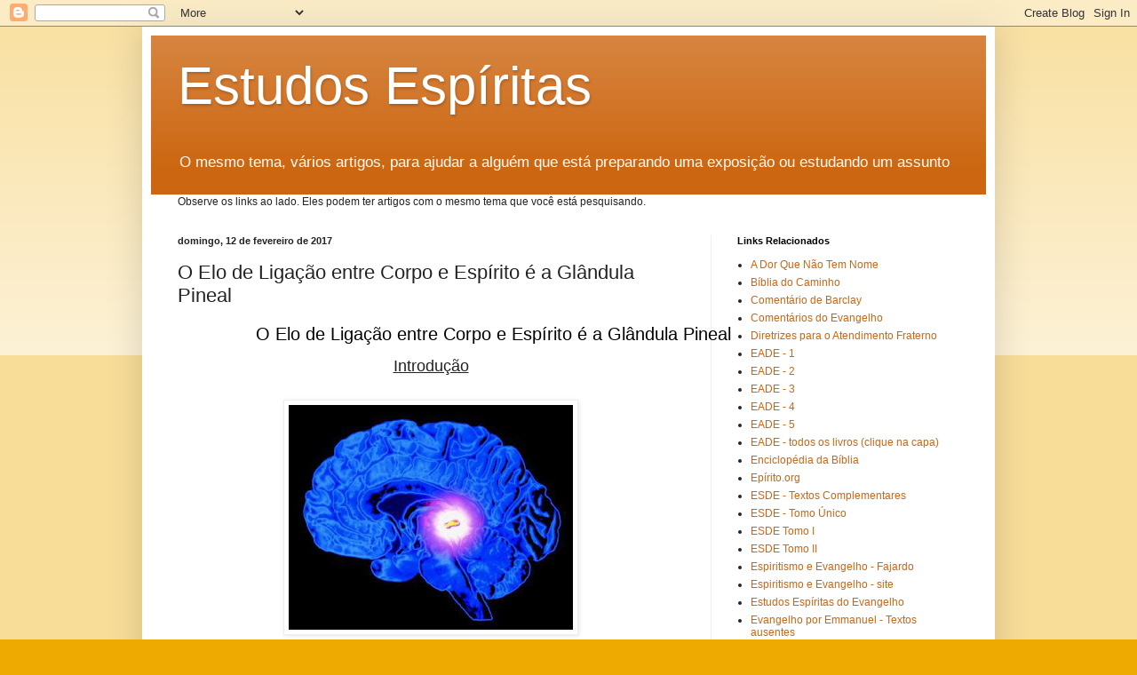

--- FILE ---
content_type: text/html; charset=UTF-8
request_url: https://cursodeespiritismo.blogspot.com/2017/02/o-elo-de-ligacao-entre-corpo-e-espirito.html
body_size: 24800
content:
<!DOCTYPE html>
<html class='v2' dir='ltr' lang='pt-BR'>
<head>
<link href='https://www.blogger.com/static/v1/widgets/335934321-css_bundle_v2.css' rel='stylesheet' type='text/css'/>
<meta content='width=1100' name='viewport'/>
<meta content='text/html; charset=UTF-8' http-equiv='Content-Type'/>
<meta content='blogger' name='generator'/>
<link href='https://cursodeespiritismo.blogspot.com/favicon.ico' rel='icon' type='image/x-icon'/>
<link href='https://cursodeespiritismo.blogspot.com/2017/02/o-elo-de-ligacao-entre-corpo-e-espirito.html' rel='canonical'/>
<link rel="alternate" type="application/atom+xml" title="Estudos Espíritas  - Atom" href="https://cursodeespiritismo.blogspot.com/feeds/posts/default" />
<link rel="alternate" type="application/rss+xml" title="Estudos Espíritas  - RSS" href="https://cursodeespiritismo.blogspot.com/feeds/posts/default?alt=rss" />
<link rel="service.post" type="application/atom+xml" title="Estudos Espíritas  - Atom" href="https://www.blogger.com/feeds/2908794528066793018/posts/default" />

<link rel="alternate" type="application/atom+xml" title="Estudos Espíritas  - Atom" href="https://cursodeespiritismo.blogspot.com/feeds/3542725901321019529/comments/default" />
<!--Can't find substitution for tag [blog.ieCssRetrofitLinks]-->
<link href='https://blogger.googleusercontent.com/img/b/R29vZ2xl/AVvXsEhGE3Jtgi6O0sFBDvpWzrvfMyK6FM2z3zEmz4r91L11HH1-7FwI5Ch9p9V90BYkUm3eLI9gAalLDQN8nzsjWKvnHly7srqTRd9RdRMekOzThyphenhyphen6qnj1WrhWah2_RvXEtYOoBxrtRJ_Vy5NFe/s320/glandula+pineal%25282%2529.jpg' rel='image_src'/>
<meta content='https://cursodeespiritismo.blogspot.com/2017/02/o-elo-de-ligacao-entre-corpo-e-espirito.html' property='og:url'/>
<meta content='O Elo de Ligação entre Corpo e Espírito é a Glândula Pineal' property='og:title'/>
<meta content='  O Elo de Ligação entre Corpo e Espírito é a Glândula Pineal     Introdução                    Muitos de nós pelo menos uma vez na vida já ...' property='og:description'/>
<meta content='https://blogger.googleusercontent.com/img/b/R29vZ2xl/AVvXsEhGE3Jtgi6O0sFBDvpWzrvfMyK6FM2z3zEmz4r91L11HH1-7FwI5Ch9p9V90BYkUm3eLI9gAalLDQN8nzsjWKvnHly7srqTRd9RdRMekOzThyphenhyphen6qnj1WrhWah2_RvXEtYOoBxrtRJ_Vy5NFe/w1200-h630-p-k-no-nu/glandula+pineal%25282%2529.jpg' property='og:image'/>
<title>Estudos Espíritas : O Elo de Ligação entre Corpo e Espírito é a Glândula Pineal</title>
<style id='page-skin-1' type='text/css'><!--
/*
-----------------------------------------------
Blogger Template Style
Name:     Simple
Designer: Blogger
URL:      www.blogger.com
----------------------------------------------- */
/* Content
----------------------------------------------- */
body {
font: normal normal 12px Arial, Tahoma, Helvetica, FreeSans, sans-serif;
color: #222222;
background: #eeaa00 none repeat scroll top left;
padding: 0 40px 40px 40px;
}
html body .region-inner {
min-width: 0;
max-width: 100%;
width: auto;
}
h2 {
font-size: 22px;
}
a:link {
text-decoration:none;
color: #cc6611;
}
a:visited {
text-decoration:none;
color: #888888;
}
a:hover {
text-decoration:underline;
color: #ff9900;
}
.body-fauxcolumn-outer .fauxcolumn-inner {
background: transparent url(https://resources.blogblog.com/blogblog/data/1kt/simple/body_gradient_tile_light.png) repeat scroll top left;
_background-image: none;
}
.body-fauxcolumn-outer .cap-top {
position: absolute;
z-index: 1;
height: 400px;
width: 100%;
}
.body-fauxcolumn-outer .cap-top .cap-left {
width: 100%;
background: transparent url(https://resources.blogblog.com/blogblog/data/1kt/simple/gradients_light.png) repeat-x scroll top left;
_background-image: none;
}
.content-outer {
-moz-box-shadow: 0 0 40px rgba(0, 0, 0, .15);
-webkit-box-shadow: 0 0 5px rgba(0, 0, 0, .15);
-goog-ms-box-shadow: 0 0 10px #333333;
box-shadow: 0 0 40px rgba(0, 0, 0, .15);
margin-bottom: 1px;
}
.content-inner {
padding: 10px 10px;
}
.content-inner {
background-color: #ffffff;
}
/* Header
----------------------------------------------- */
.header-outer {
background: #cc6611 url(https://resources.blogblog.com/blogblog/data/1kt/simple/gradients_light.png) repeat-x scroll 0 -400px;
_background-image: none;
}
.Header h1 {
font: normal normal 60px Arial, Tahoma, Helvetica, FreeSans, sans-serif;
color: #ffffff;
text-shadow: 1px 2px 3px rgba(0, 0, 0, .2);
}
.Header h1 a {
color: #ffffff;
}
.Header .description {
font-size: 140%;
color: #ffffff;
}
.header-inner .Header .titlewrapper {
padding: 22px 30px;
}
.header-inner .Header .descriptionwrapper {
padding: 0 30px;
}
/* Tabs
----------------------------------------------- */
.tabs-inner .section:first-child {
border-top: 0 solid #eeeeee;
}
.tabs-inner .section:first-child ul {
margin-top: -0;
border-top: 0 solid #eeeeee;
border-left: 0 solid #eeeeee;
border-right: 0 solid #eeeeee;
}
.tabs-inner .widget ul {
background: #f5f5f5 url(https://resources.blogblog.com/blogblog/data/1kt/simple/gradients_light.png) repeat-x scroll 0 -800px;
_background-image: none;
border-bottom: 1px solid #eeeeee;
margin-top: 0;
margin-left: -30px;
margin-right: -30px;
}
.tabs-inner .widget li a {
display: inline-block;
padding: .6em 1em;
font: normal normal 14px Arial, Tahoma, Helvetica, FreeSans, sans-serif;
color: #999999;
border-left: 1px solid #ffffff;
border-right: 1px solid #eeeeee;
}
.tabs-inner .widget li:first-child a {
border-left: none;
}
.tabs-inner .widget li.selected a, .tabs-inner .widget li a:hover {
color: #000000;
background-color: #eeeeee;
text-decoration: none;
}
/* Columns
----------------------------------------------- */
.main-outer {
border-top: 0 solid #eeeeee;
}
.fauxcolumn-left-outer .fauxcolumn-inner {
border-right: 1px solid #eeeeee;
}
.fauxcolumn-right-outer .fauxcolumn-inner {
border-left: 1px solid #eeeeee;
}
/* Headings
----------------------------------------------- */
div.widget > h2,
div.widget h2.title {
margin: 0 0 1em 0;
font: normal bold 11px Arial, Tahoma, Helvetica, FreeSans, sans-serif;
color: #000000;
}
/* Widgets
----------------------------------------------- */
.widget .zippy {
color: #999999;
text-shadow: 2px 2px 1px rgba(0, 0, 0, .1);
}
.widget .popular-posts ul {
list-style: none;
}
/* Posts
----------------------------------------------- */
h2.date-header {
font: normal bold 11px Arial, Tahoma, Helvetica, FreeSans, sans-serif;
}
.date-header span {
background-color: transparent;
color: #222222;
padding: inherit;
letter-spacing: inherit;
margin: inherit;
}
.main-inner {
padding-top: 30px;
padding-bottom: 30px;
}
.main-inner .column-center-inner {
padding: 0 15px;
}
.main-inner .column-center-inner .section {
margin: 0 15px;
}
.post {
margin: 0 0 25px 0;
}
h3.post-title, .comments h4 {
font: normal normal 22px Arial, Tahoma, Helvetica, FreeSans, sans-serif;
margin: .75em 0 0;
}
.post-body {
font-size: 110%;
line-height: 1.4;
position: relative;
}
.post-body img, .post-body .tr-caption-container, .Profile img, .Image img,
.BlogList .item-thumbnail img {
padding: 2px;
background: #ffffff;
border: 1px solid #eeeeee;
-moz-box-shadow: 1px 1px 5px rgba(0, 0, 0, .1);
-webkit-box-shadow: 1px 1px 5px rgba(0, 0, 0, .1);
box-shadow: 1px 1px 5px rgba(0, 0, 0, .1);
}
.post-body img, .post-body .tr-caption-container {
padding: 5px;
}
.post-body .tr-caption-container {
color: #222222;
}
.post-body .tr-caption-container img {
padding: 0;
background: transparent;
border: none;
-moz-box-shadow: 0 0 0 rgba(0, 0, 0, .1);
-webkit-box-shadow: 0 0 0 rgba(0, 0, 0, .1);
box-shadow: 0 0 0 rgba(0, 0, 0, .1);
}
.post-header {
margin: 0 0 1.5em;
line-height: 1.6;
font-size: 90%;
}
.post-footer {
margin: 20px -2px 0;
padding: 5px 10px;
color: #666666;
background-color: #f9f9f9;
border-bottom: 1px solid #eeeeee;
line-height: 1.6;
font-size: 90%;
}
#comments .comment-author {
padding-top: 1.5em;
border-top: 1px solid #eeeeee;
background-position: 0 1.5em;
}
#comments .comment-author:first-child {
padding-top: 0;
border-top: none;
}
.avatar-image-container {
margin: .2em 0 0;
}
#comments .avatar-image-container img {
border: 1px solid #eeeeee;
}
/* Comments
----------------------------------------------- */
.comments .comments-content .icon.blog-author {
background-repeat: no-repeat;
background-image: url([data-uri]);
}
.comments .comments-content .loadmore a {
border-top: 1px solid #999999;
border-bottom: 1px solid #999999;
}
.comments .comment-thread.inline-thread {
background-color: #f9f9f9;
}
.comments .continue {
border-top: 2px solid #999999;
}
/* Accents
---------------------------------------------- */
.section-columns td.columns-cell {
border-left: 1px solid #eeeeee;
}
.blog-pager {
background: transparent none no-repeat scroll top center;
}
.blog-pager-older-link, .home-link,
.blog-pager-newer-link {
background-color: #ffffff;
padding: 5px;
}
.footer-outer {
border-top: 0 dashed #bbbbbb;
}
/* Mobile
----------------------------------------------- */
body.mobile  {
background-size: auto;
}
.mobile .body-fauxcolumn-outer {
background: transparent none repeat scroll top left;
}
.mobile .body-fauxcolumn-outer .cap-top {
background-size: 100% auto;
}
.mobile .content-outer {
-webkit-box-shadow: 0 0 3px rgba(0, 0, 0, .15);
box-shadow: 0 0 3px rgba(0, 0, 0, .15);
}
.mobile .tabs-inner .widget ul {
margin-left: 0;
margin-right: 0;
}
.mobile .post {
margin: 0;
}
.mobile .main-inner .column-center-inner .section {
margin: 0;
}
.mobile .date-header span {
padding: 0.1em 10px;
margin: 0 -10px;
}
.mobile h3.post-title {
margin: 0;
}
.mobile .blog-pager {
background: transparent none no-repeat scroll top center;
}
.mobile .footer-outer {
border-top: none;
}
.mobile .main-inner, .mobile .footer-inner {
background-color: #ffffff;
}
.mobile-index-contents {
color: #222222;
}
.mobile-link-button {
background-color: #cc6611;
}
.mobile-link-button a:link, .mobile-link-button a:visited {
color: #ffffff;
}
.mobile .tabs-inner .section:first-child {
border-top: none;
}
.mobile .tabs-inner .PageList .widget-content {
background-color: #eeeeee;
color: #000000;
border-top: 1px solid #eeeeee;
border-bottom: 1px solid #eeeeee;
}
.mobile .tabs-inner .PageList .widget-content .pagelist-arrow {
border-left: 1px solid #eeeeee;
}

--></style>
<style id='template-skin-1' type='text/css'><!--
body {
min-width: 960px;
}
.content-outer, .content-fauxcolumn-outer, .region-inner {
min-width: 960px;
max-width: 960px;
_width: 960px;
}
.main-inner .columns {
padding-left: 0;
padding-right: 310px;
}
.main-inner .fauxcolumn-center-outer {
left: 0;
right: 310px;
/* IE6 does not respect left and right together */
_width: expression(this.parentNode.offsetWidth -
parseInt("0") -
parseInt("310px") + 'px');
}
.main-inner .fauxcolumn-left-outer {
width: 0;
}
.main-inner .fauxcolumn-right-outer {
width: 310px;
}
.main-inner .column-left-outer {
width: 0;
right: 100%;
margin-left: -0;
}
.main-inner .column-right-outer {
width: 310px;
margin-right: -310px;
}
#layout {
min-width: 0;
}
#layout .content-outer {
min-width: 0;
width: 800px;
}
#layout .region-inner {
min-width: 0;
width: auto;
}
body#layout div.add_widget {
padding: 8px;
}
body#layout div.add_widget a {
margin-left: 32px;
}
--></style>
<link href='https://www.blogger.com/dyn-css/authorization.css?targetBlogID=2908794528066793018&amp;zx=5a6bcd51-15a2-458d-a405-7160db0983c5' media='none' onload='if(media!=&#39;all&#39;)media=&#39;all&#39;' rel='stylesheet'/><noscript><link href='https://www.blogger.com/dyn-css/authorization.css?targetBlogID=2908794528066793018&amp;zx=5a6bcd51-15a2-458d-a405-7160db0983c5' rel='stylesheet'/></noscript>
<meta name='google-adsense-platform-account' content='ca-host-pub-1556223355139109'/>
<meta name='google-adsense-platform-domain' content='blogspot.com'/>

</head>
<body class='loading variant-bold'>
<div class='navbar section' id='navbar' name='Navbar'><div class='widget Navbar' data-version='1' id='Navbar1'><script type="text/javascript">
    function setAttributeOnload(object, attribute, val) {
      if(window.addEventListener) {
        window.addEventListener('load',
          function(){ object[attribute] = val; }, false);
      } else {
        window.attachEvent('onload', function(){ object[attribute] = val; });
      }
    }
  </script>
<div id="navbar-iframe-container"></div>
<script type="text/javascript" src="https://apis.google.com/js/platform.js"></script>
<script type="text/javascript">
      gapi.load("gapi.iframes:gapi.iframes.style.bubble", function() {
        if (gapi.iframes && gapi.iframes.getContext) {
          gapi.iframes.getContext().openChild({
              url: 'https://www.blogger.com/navbar/2908794528066793018?po\x3d3542725901321019529\x26origin\x3dhttps://cursodeespiritismo.blogspot.com',
              where: document.getElementById("navbar-iframe-container"),
              id: "navbar-iframe"
          });
        }
      });
    </script><script type="text/javascript">
(function() {
var script = document.createElement('script');
script.type = 'text/javascript';
script.src = '//pagead2.googlesyndication.com/pagead/js/google_top_exp.js';
var head = document.getElementsByTagName('head')[0];
if (head) {
head.appendChild(script);
}})();
</script>
</div></div>
<div class='body-fauxcolumns'>
<div class='fauxcolumn-outer body-fauxcolumn-outer'>
<div class='cap-top'>
<div class='cap-left'></div>
<div class='cap-right'></div>
</div>
<div class='fauxborder-left'>
<div class='fauxborder-right'></div>
<div class='fauxcolumn-inner'>
</div>
</div>
<div class='cap-bottom'>
<div class='cap-left'></div>
<div class='cap-right'></div>
</div>
</div>
</div>
<div class='content'>
<div class='content-fauxcolumns'>
<div class='fauxcolumn-outer content-fauxcolumn-outer'>
<div class='cap-top'>
<div class='cap-left'></div>
<div class='cap-right'></div>
</div>
<div class='fauxborder-left'>
<div class='fauxborder-right'></div>
<div class='fauxcolumn-inner'>
</div>
</div>
<div class='cap-bottom'>
<div class='cap-left'></div>
<div class='cap-right'></div>
</div>
</div>
</div>
<div class='content-outer'>
<div class='content-cap-top cap-top'>
<div class='cap-left'></div>
<div class='cap-right'></div>
</div>
<div class='fauxborder-left content-fauxborder-left'>
<div class='fauxborder-right content-fauxborder-right'></div>
<div class='content-inner'>
<header>
<div class='header-outer'>
<div class='header-cap-top cap-top'>
<div class='cap-left'></div>
<div class='cap-right'></div>
</div>
<div class='fauxborder-left header-fauxborder-left'>
<div class='fauxborder-right header-fauxborder-right'></div>
<div class='region-inner header-inner'>
<div class='header section' id='header' name='Cabeçalho'><div class='widget Header' data-version='1' id='Header1'>
<div id='header-inner'>
<div class='titlewrapper'>
<h1 class='title'>
<a href='https://cursodeespiritismo.blogspot.com/'>
Estudos Espíritas 
</a>
</h1>
</div>
<div class='descriptionwrapper'>
<p class='description'><span>O mesmo tema, vários artigos, para ajudar a alguém que está preparando uma exposição ou estudando um assunto</span></p>
</div>
</div>
</div></div>
</div>
</div>
<div class='header-cap-bottom cap-bottom'>
<div class='cap-left'></div>
<div class='cap-right'></div>
</div>
</div>
</header>
<div class='tabs-outer'>
<div class='tabs-cap-top cap-top'>
<div class='cap-left'></div>
<div class='cap-right'></div>
</div>
<div class='fauxborder-left tabs-fauxborder-left'>
<div class='fauxborder-right tabs-fauxborder-right'></div>
<div class='region-inner tabs-inner'>
<div class='tabs section' id='crosscol' name='Entre colunas'><div class='widget Text' data-version='1' id='Text1'>
<h2 class='title'>Estudando o Espiritismo</h2>
<div class='widget-content'>
Observe os links ao lado. Eles podem ter artigos com o mesmo tema que você está pesquisando.
</div>
<div class='clear'></div>
</div></div>
<div class='tabs no-items section' id='crosscol-overflow' name='Cross-Column 2'></div>
</div>
</div>
<div class='tabs-cap-bottom cap-bottom'>
<div class='cap-left'></div>
<div class='cap-right'></div>
</div>
</div>
<div class='main-outer'>
<div class='main-cap-top cap-top'>
<div class='cap-left'></div>
<div class='cap-right'></div>
</div>
<div class='fauxborder-left main-fauxborder-left'>
<div class='fauxborder-right main-fauxborder-right'></div>
<div class='region-inner main-inner'>
<div class='columns fauxcolumns'>
<div class='fauxcolumn-outer fauxcolumn-center-outer'>
<div class='cap-top'>
<div class='cap-left'></div>
<div class='cap-right'></div>
</div>
<div class='fauxborder-left'>
<div class='fauxborder-right'></div>
<div class='fauxcolumn-inner'>
</div>
</div>
<div class='cap-bottom'>
<div class='cap-left'></div>
<div class='cap-right'></div>
</div>
</div>
<div class='fauxcolumn-outer fauxcolumn-left-outer'>
<div class='cap-top'>
<div class='cap-left'></div>
<div class='cap-right'></div>
</div>
<div class='fauxborder-left'>
<div class='fauxborder-right'></div>
<div class='fauxcolumn-inner'>
</div>
</div>
<div class='cap-bottom'>
<div class='cap-left'></div>
<div class='cap-right'></div>
</div>
</div>
<div class='fauxcolumn-outer fauxcolumn-right-outer'>
<div class='cap-top'>
<div class='cap-left'></div>
<div class='cap-right'></div>
</div>
<div class='fauxborder-left'>
<div class='fauxborder-right'></div>
<div class='fauxcolumn-inner'>
</div>
</div>
<div class='cap-bottom'>
<div class='cap-left'></div>
<div class='cap-right'></div>
</div>
</div>
<!-- corrects IE6 width calculation -->
<div class='columns-inner'>
<div class='column-center-outer'>
<div class='column-center-inner'>
<div class='main section' id='main' name='Principal'><div class='widget Blog' data-version='1' id='Blog1'>
<div class='blog-posts hfeed'>

          <div class="date-outer">
        
<h2 class='date-header'><span>domingo, 12 de fevereiro de 2017</span></h2>

          <div class="date-posts">
        
<div class='post-outer'>
<div class='post hentry uncustomized-post-template' itemprop='blogPost' itemscope='itemscope' itemtype='http://schema.org/BlogPosting'>
<meta content='https://blogger.googleusercontent.com/img/b/R29vZ2xl/AVvXsEhGE3Jtgi6O0sFBDvpWzrvfMyK6FM2z3zEmz4r91L11HH1-7FwI5Ch9p9V90BYkUm3eLI9gAalLDQN8nzsjWKvnHly7srqTRd9RdRMekOzThyphenhyphen6qnj1WrhWah2_RvXEtYOoBxrtRJ_Vy5NFe/s320/glandula+pineal%25282%2529.jpg' itemprop='image_url'/>
<meta content='2908794528066793018' itemprop='blogId'/>
<meta content='3542725901321019529' itemprop='postId'/>
<a name='3542725901321019529'></a>
<h3 class='post-title entry-title' itemprop='name'>
O Elo de Ligação entre Corpo e Espírito é a Glândula Pineal
</h3>
<div class='post-header'>
<div class='post-header-line-1'></div>
</div>
<div class='post-body entry-content' id='post-body-3542725901321019529' itemprop='description articleBody'>
<div class="article-header" style="display: table; font-family: &quot;Helvetica Neue Light&quot;, HelveticaNeue-Light, &quot;Helvetica Neue&quot;, Helvetica, Arial, sans-serif; font-size: 14px; margin: 0px; outline: none; padding: 0px; text-align: center; width: 750px;">
<h1 class="title entry-title" itemprop="name" style="display: table-cell; font-size: 20px; font-weight: normal; margin: 0px; padding: 0px 40px 0px 0px; position: relative; vertical-align: middle; width: 670px;">
<a data-id="1341903456911344542" data-item-type="post" href="http://cienciareligiosa.blogspot.com/2013/04/o-elo-de-ligacao-entre-corpo-e-espirito.html" itemprop="url" rel="bookmark" style="color: black; outline: none; text-decoration: none; transition: color 0.3s;">O Elo de Ligação entre Corpo e Espírito é a Glândula Pineal</a></h1>
</div>
<div class="article-content entry-content" itemprop="articleBody" style="clear: both; font-family: &quot;Helvetica Neue Light&quot;, HelveticaNeue-Light, &quot;Helvetica Neue&quot;, Helvetica, Arial, sans-serif; font-size: 14px; line-height: 1.4; margin: 10px auto 5px; outline: none; padding: 0px; text-align: justify;">
<div style="margin: 0px; outline: none; padding: 0px; text-align: center;">
<u><span style="font-size: large;">Introdução</span></u><br /><u><span style="font-size: large;"><br /></span></u></div>
<div style="margin: 0px; outline: none; padding: 0px; text-align: center;">
<div class="separator" style="clear: both; margin: 0px; outline: none; padding: 0px;">
<a href="https://blogger.googleusercontent.com/img/b/R29vZ2xl/AVvXsEhGE3Jtgi6O0sFBDvpWzrvfMyK6FM2z3zEmz4r91L11HH1-7FwI5Ch9p9V90BYkUm3eLI9gAalLDQN8nzsjWKvnHly7srqTRd9RdRMekOzThyphenhyphen6qnj1WrhWah2_RvXEtYOoBxrtRJ_Vy5NFe/s1600/glandula+pineal%25282%2529.jpg" imageanchor="1" style="color: black; display: inline; margin-left: 1em; margin-right: 1em; outline: none; text-decoration: none; transition: color 0.3s;"><img border="0" height="253" src="https://blogger.googleusercontent.com/img/b/R29vZ2xl/AVvXsEhGE3Jtgi6O0sFBDvpWzrvfMyK6FM2z3zEmz4r91L11HH1-7FwI5Ch9p9V90BYkUm3eLI9gAalLDQN8nzsjWKvnHly7srqTRd9RdRMekOzThyphenhyphen6qnj1WrhWah2_RvXEtYOoBxrtRJ_Vy5NFe/s320/glandula+pineal%25282%2529.jpg" style="-webkit-border-image: url(&quot;data:image/png; border: 9px none; box-sizing: border-box; display: inline-block; height: auto; margin: 10px auto; max-width: 100%; padding: 8px; position: relative;" width="320" /></a></div>
</div>
<div style="margin: 0px; outline: none; padding: 0px; text-align: center;">
<br /></div>
<div style="margin: 0px; outline: none; padding: 0px; text-align: left;">
<div style="margin: 0px; outline: none; padding: 0px; text-align: justify;">
&nbsp; &nbsp; &nbsp; &nbsp; &nbsp; Muitos de nós pelo menos uma vez na vida já se perguntou sobre a vida após a morte, como seria o lugar para onde iríamos após o nosso óbito? Uma certeza temos! caso isso ocorra, não é com esse corpo orgânico que iremos fazer a &nbsp;"passagem", pois é sabido por qualquer um que esse organismo físico perece, ou seja, sofre decomposição. "Nada se perde, nada se cria tudo transforma-se", já disse o grande sábio! Essa e muitas perguntas são resultantes dessa asseveração. Duas perguntas originam-se; Qual a conexão ou o elo que une o espírito ao corpo? Sendo assim definido, é possível que um espírito, ou seja, uma&nbsp;consciência que não&nbsp;possui um corpo físico, comunicar-se através de um de nós, que ainda possuímos a vivência física ou ainda manipular por completo o nosso corpo físico (fenômeno de incorporação).</div>
<div style="margin: 0px; outline: none; padding: 0px; text-align: justify;">
&nbsp; &nbsp; &nbsp; &nbsp; &nbsp;Existe um&nbsp;órgão que vêm sendo estudado durante o processo histórico de desenvolvimento científico, chamado de&nbsp;<b>Glândula Pineal</b>, produtora do&nbsp;hormônio chamado de&nbsp;<b>melatonina</b>, também produzido na retina, há muito tempo cogita-se a possibilidade do órgão ser a ligação do espírito com o corpo físico. Logo a baixo descreveremos um pouco da morfologia e das principais funções da Pineal.</div>
<br /><div class="Default" style="margin: 0px; outline: none; padding: 0px; text-align: justify;">
<span style="color: windowtext; font-family: &quot;Times New Roman&quot;, serif;">&nbsp; &nbsp; &nbsp; &nbsp; &nbsp; A glândula pineal tem a forma de um cone de pinha (pinea) e no adulto mede 8 mm de comprimento por 4 mm de largura e pesa 0,1 a 0,2 gramas</span><span style="color: windowtext; font-family: &quot;Times New Roman&quot;, serif;">. Apesar de sua anatomia tão discreta está sempre envolta por um misticismo. Citada em várias doutrinas, desde 3.000 anos a. C. na Yoga, no esoterismo, na numerologia ela aparece com alguns pontos em comum do conhecimento humano. No ocidente foi descrita pela primeira vez por Herophilus de Alexandria, por volta do ano 330 a. C., e foi reconhecida como uma glândula por Galeno, em Roma</span><span style="color: windowtext; font-family: &quot;Times New Roman&quot;, serif;">, que introduziu o termo "Konareon" para a pineal, pela estrutura em forma de um cone de árvore de pinha, "Pineal" é derivado do latim pinealis, que significa cone de pinha. A glândula Pineal também é conhecida como epífise, mas este termo é muito parecido com Hipófise, que é outra glândula do sistema endócrino, podendo dar margem a confusões, prefiro chamá-la de pineal, por ser mais aceito no campo científico, e também evitando equívocos. Versalius, no século XVI, descreveu elaboradamente a topografia e a consistência da glândula.</span><span style="color: windowtext; font-family: &quot;Times New Roman&quot;, serif;">&nbsp; Descartes, no século XVII, atribuiu a pineal como sendo o ponto de união da alma ou espírito ao corpo biológico.</span></div>
<div class="Default" style="margin: 0px; outline: none; padding: 0px; text-align: justify;">
<span style="font-family: &quot;Times New Roman&quot;, serif;">&nbsp; &nbsp; &nbsp; &nbsp; &nbsp;&nbsp;</span><span style="font-family: &quot;Times New Roman&quot;, serif;">O Espiritismo no século XIX a coloca como importante região na mediunidade e na deflagração da puberdade. Contemporaneamente, a pineal ressurge como objeto de estudo da Medicina e da Biologia, através de uma revisão da literatura mundial feita por Kitay e Altschule em 1954</span><span style="font-family: &quot;Times New Roman&quot;, serif;">, Outro marco nos estudos da pineal ocorreu em 1959, quando Lerner</span><span style="font-family: &quot;Times New Roman&quot;, serif;">&nbsp;et al. isolou o hormônio da glândula pineal, a que chamou de melatonina. A partir disso, em vários trabalhos, congressos e simpósios procurou-se esclarecer o papel funcional da pineal. A glândula pineal vem sendo estudada detalhadamente em vários animais e muitos achados demonstram a importância da pineal em vertebrados, mamíferos e humanos. Comum a todos os vertebrados é o caráter endócrino da pineal, cuja secreção é controlada pelo ciclo claro-escuro ambiental</span><span style="font-family: &quot;Times New Roman&quot;, serif;">. Sendo a produção de melatonina exclusivamente noturna, a duração de sua concentração no extracelular depende da duração do período de escuro do ciclo dia-noite. A concentração plasmática de melatonina também varia de acordo com as diversas estações do ano, que determinam noites com diferentes durações conforme a estação vigente.</span><span style="font-family: &quot;Times New Roman&quot;, serif;">&nbsp;A pineal é um temporizador do meio interno, estando envolvida na regulação de diversas funções fundamentais para a sobrevivência do indivíduo; regulação endócrina da reprodução, modulador do comportamento sexual, ciclo sono-vigília, regulação do sistema imunológico, regulação do metabolismo intermediário. Relatos ligam a pineal a distúrbios psiquiátricos como SAD (Seasonal Affective Disorder), analgesia e stress, distúrbios dos sono, epilepsia e outras manifestações clínicas, caracterizando a importância do estudo da glândula pineal e do seu principal hormônio, a melatonina.</span></div>
<br /><br /><br /><div style="margin: 0px; outline: none; padding: 0px; text-align: center;">
<span style="font-size: large;"><u><br /></u></span></div>
<div style="margin: 0px; outline: none; padding: 0px; text-align: center;">
<span style="font-size: large;"><u>Glândula Pineal&nbsp;</u></span></div>
<div style="margin: 0px; outline: none; padding: 0px; text-align: center;">
<span style="font-size: large;"><u><br /></u></span></div>
<div class="separator" style="clear: both; margin: 0px; outline: none; padding: 0px;">
</div>
<div class="Default" style="margin: 0px; outline: none; padding: 0px; text-align: center;">
<b><span style="color: windowtext;"><u><span style="font-size: medium;"><br /></span></u></span></b></div>
<div class="Default" style="margin: 0px; outline: none; padding: 0px; text-align: center;">
<b><span style="color: windowtext;"><u><span style="font-size: medium;">Anatomia</span></u></span></b><span style="color: windowtext; font-size: 14pt;"><o:p></o:p></span></div>
<div class="Default" style="margin: 0px; outline: none; padding: 0px;">
<b><span style="color: windowtext; font-size: 14pt;"><br /></span></b></div>
<div class="Default" style="margin: 0px; outline: none; padding: 0px; text-align: justify;">
<span style="color: windowtext; font-family: &quot;Times New Roman&quot;, serif;">&nbsp; &nbsp; &nbsp; &nbsp; &nbsp; A glândula pineal tem a forma de um cone de pinha (pinea) e no adulto, mede 8 mm de comprimento por 4 mm de largura e pesa 0,1 a 0,2 gramas</span><span style="color: windowtext; font-family: &quot;Times New Roman&quot;, serif;">. É um órgão parenquimatoso, derivado do teto diencefálico caudal que se projeta posteriormente no tronco cerebral</span><span style="color: windowtext; font-family: &quot;Times New Roman&quot;, serif;">. Está unida ao diencéfalo por um pedículo que no homem é curto e fino, situando-se entre os colículos superiores. O terceiro ventrículo está imediatamente anterior à pineal que está em contato com os recessos pineal e suprapineal do mesmo. Encontra-se também logo abaixo do esplênio do corpo caloso.</span></div>
<div class="Default" style="margin: 0px; outline: none; padding: 0px; text-align: justify;">
<span style="color: windowtext; font-family: &quot;Times New Roman&quot;, serif;"><br /></span></div>
<div class="Default" style="margin: 0px; outline: none; padding: 0px; text-align: center;">
<br /></div>
<br /><br /><div class="Default" style="margin: 0px; outline: none; padding: 0px; text-align: center;">
<b><span style="color: windowtext;"><u><span style="font-size: medium;">Bioquímica</span></u></span></b></div>
<div class="Default" style="margin: 0px; outline: none; padding: 0px; text-align: center;">
<b><span style="color: windowtext;"><u><span style="font-size: medium;"><br /></span></u></span></b></div>
<span style="font-family: &quot;Times New Roman&quot;, serif;"></span><br /><div style="font-size: 12pt; margin: 0px; outline: none; padding: 0px; text-align: justify;">
<span style="font-family: &quot;Times New Roman&quot;, serif;"><span style="font-size: 12pt;">&nbsp; &nbsp; &nbsp; &nbsp; &nbsp; Em alguns animais, a melatonina é produzida na retina e na pineal, mas, no ser humano, a produção fisiologicamente importante é de origem pineal, já que humanos pinealectomizados não apresentam níveis detectáveis de melatonina circulante</span><span style="font-size: 12pt;">. A melatonina foi isolada em 1959 por Lerner</span><span style="font-size: 12pt;">. Este hormônio recebeu o nome grego melas (escuro) e tonos (trabalho). A melatonina, ou N-acetil-5metoxitriptamina, é o maior produto metabólico da pineal. É uma indoleamina com um peso molecular de 232.3</span><span style="font-size: 12pt;">. A sua síntese depende das condições ambientais de luz</span><span style="font-size: 12pt;">&nbsp;e é estimulada por fibras simpáticas pós-ganglionares provenientes do gânglio cervical superior, cuja atividade está sincronizada com a fase escura do ciclo dia-noite. A luz tem ação inibitória.</span></span></div>
<span style="font-family: &quot;Times New Roman&quot;, serif;"></span><div style="font-size: 12pt; margin: 0px; outline: none; padding: 0px; text-align: justify;">
<span style="font-family: &quot;Times New Roman&quot;, serif;"><br /></span></div>
<span style="font-family: &quot;Times New Roman&quot;, serif;"><div style="font-size: 12pt; margin: 0px; outline: none; padding: 0px; text-align: justify;">
<span style="font-size: 12pt;"><br /></span></div>
<div style="margin: 0px; outline: none; padding: 0px; text-align: justify;">
<div class="Default" style="font-size: 12pt; margin: 0px; outline: none; padding: 0px;">
<br /></div>
<div class="Default" style="font-size: 12pt; margin: 0px; outline: none; padding: 0px; text-align: center;">
<span style="color: windowtext;">&nbsp;</span><b><span style="color: windowtext; font-size: 18pt;"><u>A GLÂNDULA PINEAL E DOUTRINAS</u></span></b><span style="color: windowtext;"><o:p></o:p></span></div>
<div class="Default" style="font-size: 12pt; margin: 0px; outline: none; padding: 0px;">
<br /></div>
<div class="Default" style="font-size: 12pt; margin: 0px; outline: none; padding: 0px;">
<br /></div>
<div class="Default" style="margin: 0px; outline: none; padding: 0px;">
<u><span style="font-size: medium;"><span style="color: windowtext;">&nbsp;</span><b><span style="color: windowtext;">Doutrinas Orientais</span></b></span></u><span style="color: windowtext; font-size: 14pt;"><o:p></o:p></span></div>
<div class="Default" style="font-size: 12pt; margin: 0px; outline: none; padding: 0px;">
<br /></div>
<div class="Default" style="font-size: 12pt; margin: 0px; outline: none; padding: 0px;">
<span style="color: windowtext;">&nbsp; &nbsp; &nbsp; &nbsp; &nbsp; Nas doutrinas orientais a glândula pineal corresponde ao centro coronário também chamado &#8220;chakra&#8221; coronário. A palavra chakra é sânscrita, e significa roda, ou disco giratório. É usada por classificar o que amiúde se chama de Centros de Força do Homem.&nbsp;</span><span style="color: windowtext; font-size: 12pt;">A energia no interior do chakra deve sair ou entrar de acordo com a direção em que está girando. A direção de seu giro é determinada pela influência das correntes positivas e negativas que são alternadas e que dependem da energia do planeta e do cosmo.</span><span style="color: windowtext; font-size: 12pt;">&nbsp;O Centro coronário é o sétimo situado no alto da cabeça. Os livros hindus chamam-no lótus de mil pétalas, embora o número exato de força primária seja 960.</span><span style="color: windowtext; font-size: 12pt;">&nbsp;Estas "pétalas" são uma maneira de descrever a frequência da energia em cada chakra. O número de pétalas em cada lótus é o mesmo que o número de raios que cada roda de força tem</span><span style="color: windowtext; font-size: 12pt;">. No centro coronário que está na posição da glândula pineal há o desenvolvimento das experiências subjetivas do "Eu Sou". Precisamos sentir, sempre, o ritmo de dormir e acordar, de inspirar e expirar, e todos os pares de oposições que vem com o mundo objetivo e da forma. São esses ritmos que nos dão a lei cíclica ou periódica em toda manifestação.</span><span style="color: windowtext; font-size: 12pt;">&nbsp;&nbsp;</span></div>
<div class="Default" style="font-size: 12pt; margin: 0px; outline: none; padding: 0px;">
<span style="color: windowtext; font-size: 12pt;">&nbsp; &nbsp; &nbsp; &nbsp; &nbsp; Para os hinduistas o despertar do centro coronário corresponde ao coroamento da vida, pois confere ao homem a plenitude de suas faculdades.</span><span style="color: windowtext; font-size: 12pt;">&nbsp;Os esotéricos referem uma particularidade no desenvolvimento deste chakra. No princípio é, como todos os demais uma depressão do duplo etérico (que é a parte invisível do corpo físico pelo qual fluem as correntes vitais que mantém vivo o corpo, e serve de intermediário entre o pensamento e o corpo físico) pela qual penetra a divina energia procedente do exterior.</span></div>
<div class="Default" style="margin: 0px; outline: none; padding: 0px;">
<span style="font-size: 11px;">&nbsp; &nbsp; &nbsp; &nbsp; &nbsp;&nbsp;</span><span style="font-size: 12pt;">Mas quando o homem se reconhece como a luz divina e se mostra magnânimo com tudo que o rodeia, o chakra coronário reverte, por assim dizer, de dentro para fora, e já não é um canal receptor, mas um radiante foco de energia, não uma depressão, mas uma proeminência ereta sobre a cabeça como uma cúpula, como uma coroa. As imagens pictóricas e esculturais das divindades e excelsas personagens do Oriente, costumam mostrar esta proeminência como se vê na estátua do Senhor Buda em Borobudur (ilha de Java).</span><span style="font-size: 12pt;">&nbsp;Também se nota essa proeminência na simbologia cristã, como, por exemplo nas coroas dos vinte e quatro anciões, que a retiravam diante do trono do senhor. Essa vibração é freqüentemente representada pelos artistas como uma auréola circundando a cabeça de pessoas altamente desenvolvidas ou santas.<b>&nbsp;A Glândula corresponde ao Chacra Frontal (6), na figura abaixo:</b></span></div>
<div class="Default" style="margin: 0px; outline: none; padding: 0px;">
<span style="font-size: 12pt;"><br /></span></div>
<div class="separator" style="clear: both; margin: 0px; outline: none; padding: 0px; text-align: center;">
<a href="https://blogger.googleusercontent.com/img/b/R29vZ2xl/AVvXsEhTV-b3FExDNNPC7El-Uyc1gmf1ljVZkjOl3pUKftFOs_JpiQiXk7sJHl4SkEi9peu_0mgoogJ-KOeQda18TeinxlaiJb0jRumOBxOw3HPTBFem7iOjDteIlfyrOTYzqpbPxy-GYtiFMh9k/s1600/chacras(1).jpg" imageanchor="1" style="color: black; display: inline; font-family: &quot;Helvetica Neue Light&quot;, HelveticaNeue-Light, &quot;Helvetica Neue&quot;, Helvetica, Arial, sans-serif; margin-left: 1em; margin-right: 1em; outline: none; text-decoration: none; transition: color 0.3s;"><img border="0" height="320" src="https://blogger.googleusercontent.com/img/b/R29vZ2xl/AVvXsEhTV-b3FExDNNPC7El-Uyc1gmf1ljVZkjOl3pUKftFOs_JpiQiXk7sJHl4SkEi9peu_0mgoogJ-KOeQda18TeinxlaiJb0jRumOBxOw3HPTBFem7iOjDteIlfyrOTYzqpbPxy-GYtiFMh9k/s320/chacras(1).jpg" style="-webkit-border-image: url(&quot;data:image/png; border: 9px none; box-sizing: border-box; display: inline-block; height: auto; margin: 10px auto; max-width: 100%; padding: 8px; position: relative;" width="280" /></a></div>
<div class="Default" style="margin: 0px; outline: none; padding: 0px;">
<span style="font-size: 12pt;"><br /></span></div>
<div class="Default" style="margin: 0px; outline: none; padding: 0px;">
<span style="font-size: 12pt;"><br /></span></div>
<div class="Default" style="margin: 0px; outline: none; padding: 0px;">
<span style="font-size: 12pt;"><br /></span></div>
<div class="Default" style="margin: 0px; outline: none; padding: 0px;">
<span style="font-size: 12pt;"><br /></span></div>
<div class="Default" style="margin: 0px; outline: none; padding: 0px;">
</div>
<div align="center" class="Default" style="margin: 0px; outline: none; padding: 0px; text-align: center;">
<b><span style="color: windowtext; font-size: 18pt;"><u>A GLÂNDULA PINEAL E ESPIRITISMO</u></span></b><span style="color: windowtext;"><o:p></o:p></span></div>
<div align="center" class="Default" style="margin: 0px; outline: none; padding: 0px; text-align: center;">
<b><span style="color: windowtext; font-size: 18pt;"><u><br /></u></span></b></div>
<div align="center" class="Default" style="margin: 0px; outline: none; padding: 0px; text-align: center;">
<br /></div>
<div class="Default" style="margin: 0px; outline: none; padding: 0px;">
<a href="https://blogger.googleusercontent.com/img/b/R29vZ2xl/AVvXsEg4X3HRVHTpbI5Qo2Ce3hKVf85zm6emGagqCCEro4O0xrHTL5q4ZptTMK0IhG15jR2nx5p2bpNO2NMMYi_pexLRLpPzm4bCXk94g1N8qAmwsAOrRRsra565fi5LkA8dRRbffSAyoQR6CeZO/s1600/liga%C3%A7%C3%A3o+pineal+ao+esp%C3%ADrito.gif" imageanchor="1" style="clear: left; color: black; display: inline; float: left; font-family: &quot;Helvetica Neue Light&quot;, HelveticaNeue-Light, &quot;Helvetica Neue&quot;, Helvetica, Arial, sans-serif; margin-bottom: 1em; margin-right: 1em; outline: none; text-decoration: none; transition: color 0.3s;"><img border="0" height="320" src="https://blogger.googleusercontent.com/img/b/R29vZ2xl/AVvXsEg4X3HRVHTpbI5Qo2Ce3hKVf85zm6emGagqCCEro4O0xrHTL5q4ZptTMK0IhG15jR2nx5p2bpNO2NMMYi_pexLRLpPzm4bCXk94g1N8qAmwsAOrRRsra565fi5LkA8dRRbffSAyoQR6CeZO/s320/liga%C3%A7%C3%A3o+pineal+ao+esp%C3%ADrito.gif" style="-webkit-border-image: url(&quot;data:image/png; border: 9px none; box-sizing: border-box; display: inline-block; height: auto; margin: 10px auto; max-width: 100%; padding: 8px; position: relative;" width="299" /></a><span style="color: windowtext;">&nbsp; &nbsp; &nbsp; &nbsp; &nbsp; A glândula pineal é descrita apenas em obras correlatas do Espiritismo. Em minha pesquisa encontrei 3 autores que descrevem hipóteses quanto à sua função; são eles&nbsp;<b>C. Torres Pastorino</b>,&nbsp;<b>Jorge Andréa</b>&nbsp;e&nbsp;<b>André Luiz</b>. Em trabalhos mais recentes há publicações do&nbsp;<b>Dr. Sérgio Felipe Oliveira</b>&nbsp;e&nbsp;<b>Dra. Marlene Nobre</b>&nbsp;pesquisando sobre o assunto Existe uma revisão dos avanços nos estudos da glândula pineal pelo&nbsp;<b>Dr. Mario Fernando Prieto Peres</b>&nbsp;excelente, porém sem os aspectos do Espiritismo. Em&nbsp;<u>Técnica da Mediunidade 1969 de C. Torres Pastorino</u></span><span style="color: windowtext;">, na parte de Biologia - Sistema Glandular o autor descreve o corpo pineal anatomicamente e faz alguns comentários histológicos, e afirma: "Na realidade o corpo pineal não é a glândula produtora de hormônios, mas uma Chave de ligação elétrica ou, talvez melhor dito, uma Válvula. Os impulsos eletromagnéticos e eletroquímicos são registrados no corpo pineal e transmitido para o espírito. Temos, pois, no corpo pineal a válvula transmissora receptora de vibrações do corpo astral, regulando todo o fluxo de emissões do espírito para o corpo físico e vice-versa. Os impulsos provenientes do espírito são transferidos do corpo astral ao corpo pineal, irradiando-se daí a substância branca, ao córtex, ao tálamo, até penetrar normalmente no sistema nervoso, comandando o veículo somático. Essa é a ligação direta do próprio espírito (personalidade) com seus veículos físicos.&#8221; Discordaremos do autor pois desde 1959 Lerner sintetizou a melatonina que é um hormônio produzido pelo corpo pineal como chama o autor, provando ser uma glândula. E através deste hormônio a glândula pineal interage com os demais órgãos. Pastorino coloca também que o corpo pineal (ou epífise) é a responsável pela vidência do mundo astral e pela clarividência. O autor usa o título do livro "Técnicas da Mediunidade" e usarei a definição de Mediunidade do Livro dos Médiuns - como a faculdade dos médiuns, e Médiuns como pessoa que pode servir de medianeira entre os espíritos e os homens.</span><span style="color: windowtext;">&nbsp;Kardec refere como médiuns videntes as pessoas dotadas da faculdade de ver os Espíritos. "O médium vidente acredita ver pelos olhos, mas na realidade é a alma que vê, e por essa razão eles tanto vêem com os olhos abertos ou fechados".</span><span style="color: windowtext;">&nbsp;Para podermos afirmar que a pineal é responsável pela vidência necessitaríamos um embasamento científico, para podermos comprovar sua importância. Pastorinho utiliza da designação "corpo astral" que é utilizado no esoterismo, Kardec utiliza o termo perispírito.</span></div>
<div class="Default" style="margin: 0px; outline: none; padding: 0px;">
<span style="color: windowtext;">&nbsp; &nbsp; &nbsp; &nbsp; &nbsp; O autor se refere posteriormente sobre a "interação na irradiação que provém da "mente" cuja emissão é feita através de onda que é emitida pelo "átomo monádico" localizado no coração. Esta teoria lembra a de Descartes no século XVII em "As Paixões da Alma" art. 36&nbsp;</span><span style="color: windowtext;">Descartes coloca "Os espíritos refletidos pela imagem assim formada sobre a glândula pineal, quer por ação direta sobre o coração, quer por uma variação no regime do sangue, modificam o regime dos espíritos que seguem do coração para o cérebro, de modo que a alma, sentindo a paixão torna a lançar os espíritos no mesmo circuito".&nbsp;</span></div>
<div class="Default" style="margin: 0px; outline: none; padding: 0px;">
<span style="color: windowtext;">&nbsp; &nbsp; &nbsp; &nbsp; &nbsp; Jorge Andrea também faz referências sobre a glândula pineal.</span><span style="color: windowtext;">&nbsp;"O estudioso Leyding admitia ser a glândula pineal o órgão responsável pelo "sexto sentido". Na espécie humana, a glândula pineal responderia pelos mecanismos da meditação e do discernimento, da reflexão e do pensamento e pela direção e orientação dos fenômenos psíquicos mais variados. Os seres vivos; quer vegetais ou animais até determinados anfíbios, as suas respectivas essências psíquicas ou energias espirituais pertenceriam ao grupo (alma grupo), a espécie de que fazem parte. A partir dos lacertídeos, entretanto, haveria como que um desligamento no "sincício energético". de uma série de nórteis, pontos centrais e vitais das respectivas individualidades que emanciparam energéticamente de suas próprias fronteiras.</span></div>
<div class="Default" style="margin: 0px; outline: none; padding: 0px;">
<span style="color: windowtext;">Andréa denomina: &#8220;Campo-Energético-Especializado de zona espiritual, zona inconsciente ou subconsciente representando o Campo-Orientador das células e tecidos da organização física; seria a "energia-responsável" pela onda morfogenética da espécie, em virtude de seu potencial estar carregado pelas experiências incontáveis de vidas pretéritas.</span><span style="color: windowtext;">&nbsp;O autor descreve a influência da glândula pineal na esfera genital e sua intercomunicações neuroendócrinas, e descreve o que ele chama de "Núcleos em Potenciação"</span><span style="color: windowtext;">. Estes núcleos são apresentados de intenso poder vibratório, consequentemente de forte emissão energética. Os núcleos atuariam em dimensão mais evoluída, no seu conjunto representariam quase a totalidade da energética espiritual, onde não existem limites no espaço. Estes pontos energéticos seriam o centro, a fonte de toda energia psíquica, em volta dos quais as experiências iriam fixando ampliando seus potenciais, para que a evolução se observe nos diversos setores de vida". A glândula pineal segrega &#8220;hormônios psíquicos&#8221; ou &#8220;unidades de força&#8221; que vão atuar, de maneira positiva nas energias geradoras</span><span style="color: windowtext;">.&nbsp; Na qualidade de controladora do mundo emotivo, sua posição na experiência sexual é básica</span><span style="color: windowtext;">. A pineal é a tela medianeira onde o Espírito encontra os meios de aquisição dos seus íntimos valores, por um lado e, pelo outro, fornece as condições para o crescimento mental do homem, num verdadeiro ciclo aberto, inesgotável de possibilidades e potencialidades. As aquisições para o Espírito são cada vez maiores e as influências do Espírito são cada vez mais potentes, Há ampliação e recompletamento nas ajustadas etapas palingenéticas, como possibilidades mais lógicas da evolução no esquema cósmico</span><span style="color: windowtext;">. A pineal comanda as forças subconscientes sob a determinação direta da vontade, graças à sua ligação com a mente, através de princípios eletromagnéticos do campo vital. Durante a tarefa medíunica, (intercâmbio entre espíritos desencarnado com encarnado) a pineal torna-se extremamente luminosa</span><span style="color: windowtext;">.&nbsp;</span></div>
<div class="Default" style="margin: 0px; outline: none; padding: 0px;">
<span style="color: windowtext;">&nbsp; &nbsp; &nbsp; &nbsp; &nbsp; A pineal tem a potencialidade de traduzir estímulos psíquicos em reações de ordem somática e vice-versa, colocando o ser encarnado em permanente contato com o mundo espiritual que é eterno</span><span style="color: windowtext;">. Fica difícil entender a proposta dos Núcleos de Potenciação proposto por Andreas, devido a dificuldade da teoria e muito das palavras usadas serem inexistentes no dicionário.</span></div>
<div class="Default" style="margin: 0px; outline: none; padding: 0px;">
<span style="color: windowtext;">&nbsp; &nbsp; &nbsp; &nbsp; &nbsp;Jorge Andréa coloca descrição da glândula pineal e pergunta "Porque não admitir a pineal - devido á sua situação absolutamente central em relação aos órgãos nervosos, das unidades glandulares que dirige, dos elementos somáticos que influenciam, do sistema neurovegetativo que atua e controla como sendo o Centro Psíquico, o Centro Energético, o Centro Vital, que se responsabilizava pela ativação e controle de todos os atos orgânicos, desde os mais simples até os fenômenos mais altos da vida?" Uma outra hipótese referida "possível que os hormônios, pela sua estrutura bionergética, tenham ações específicas nos genes dos cromossomos". "Todas as substâncias estruturadas por moléculas complexas teriam a possibilidade de irradiar elementos apropriados das órbitas de seus átomos. Muitas substâncias ativas de moléculas específicas, pelas suas condições bioenergéticas, e facilmente influenciam a organização perispiritual ou do psicossoma. Esta teoria necessitaria um respaldo científico para poder ser discutida. Em&nbsp;<u>André Luiz</u></span><span style="color: windowtext;">&nbsp;a glândula pineal é colocada como a glândula de vida mental. Ela acorda no organismo do homem na puberdade, as forças criadoras e, em seguida continua a funcionar, como o mais avançado laboratório de elementos psíquicos da criatura terrestre. A pineal preside aos fenômenos nervosos da emotividade, como órgão de elevada expressão no &#8220;perispírito&#8221;</span><span style="color: windowtext;">. Perispírito (do grego, péri, ao redor) é o envoltório semimaterial do Espírito. Sendo o perispírito um dos elementos constitutivos do homem, desempenha um papel importante em todos os fenômenos psicológicos e patológicos</span><span style="color: windowtext;">.&nbsp;<o:p></o:p></span></div>
<div class="Default" style="margin: 0px; outline: none; padding: 0px;">
<span style="color: windowtext;"><span style="font-size: xx-small;">&nbsp; &nbsp; &nbsp; &nbsp; &nbsp;&nbsp;</span>Nas obras básicas não há nenhuma citação especificamente quanto a glândula pineal, nem ligada à mediunidade nem a sexualidade. Haveria necessidade de junto com a informação científica, pesquisarmos se antes e após as atividades medíunicas há ou não aumento ou diminuição da produção de melatonina para que cientificamente pudéssemos opinar da importância da glândula pineal no Espiritismo.</span></div>
</div>
</span></div>
</div>
<div style='clear: both;'></div>
</div>
<div class='post-footer'>
<div class='post-footer-line post-footer-line-1'>
<span class='post-author vcard'>
Postado por
<span class='fn' itemprop='author' itemscope='itemscope' itemtype='http://schema.org/Person'>
<span itemprop='name'>Fábio Pires</span>
</span>
</span>
<span class='post-timestamp'>
às
<meta content='https://cursodeespiritismo.blogspot.com/2017/02/o-elo-de-ligacao-entre-corpo-e-espirito.html' itemprop='url'/>
<a class='timestamp-link' href='https://cursodeespiritismo.blogspot.com/2017/02/o-elo-de-ligacao-entre-corpo-e-espirito.html' rel='bookmark' title='permanent link'><abbr class='published' itemprop='datePublished' title='2017-02-12T15:59:00-08:00'>15:59</abbr></a>
</span>
<span class='post-comment-link'>
</span>
<span class='post-icons'>
<span class='item-control blog-admin pid-456836215'>
<a href='https://www.blogger.com/post-edit.g?blogID=2908794528066793018&postID=3542725901321019529&from=pencil' title='Editar post'>
<img alt='' class='icon-action' height='18' src='https://resources.blogblog.com/img/icon18_edit_allbkg.gif' width='18'/>
</a>
</span>
</span>
<div class='post-share-buttons goog-inline-block'>
<a class='goog-inline-block share-button sb-email' href='https://www.blogger.com/share-post.g?blogID=2908794528066793018&postID=3542725901321019529&target=email' target='_blank' title='Enviar por e-mail'><span class='share-button-link-text'>Enviar por e-mail</span></a><a class='goog-inline-block share-button sb-blog' href='https://www.blogger.com/share-post.g?blogID=2908794528066793018&postID=3542725901321019529&target=blog' onclick='window.open(this.href, "_blank", "height=270,width=475"); return false;' target='_blank' title='Postar no blog!'><span class='share-button-link-text'>Postar no blog!</span></a><a class='goog-inline-block share-button sb-twitter' href='https://www.blogger.com/share-post.g?blogID=2908794528066793018&postID=3542725901321019529&target=twitter' target='_blank' title='Compartilhar no X'><span class='share-button-link-text'>Compartilhar no X</span></a><a class='goog-inline-block share-button sb-facebook' href='https://www.blogger.com/share-post.g?blogID=2908794528066793018&postID=3542725901321019529&target=facebook' onclick='window.open(this.href, "_blank", "height=430,width=640"); return false;' target='_blank' title='Compartilhar no Facebook'><span class='share-button-link-text'>Compartilhar no Facebook</span></a><a class='goog-inline-block share-button sb-pinterest' href='https://www.blogger.com/share-post.g?blogID=2908794528066793018&postID=3542725901321019529&target=pinterest' target='_blank' title='Compartilhar com o Pinterest'><span class='share-button-link-text'>Compartilhar com o Pinterest</span></a>
</div>
</div>
<div class='post-footer-line post-footer-line-2'>
<span class='post-labels'>
</span>
</div>
<div class='post-footer-line post-footer-line-3'>
<span class='post-location'>
</span>
</div>
</div>
</div>
<div class='comments' id='comments'>
<a name='comments'></a>
<h4>Nenhum comentário:</h4>
<div id='Blog1_comments-block-wrapper'>
<dl class='avatar-comment-indent' id='comments-block'>
</dl>
</div>
<p class='comment-footer'>
<div class='comment-form'>
<a name='comment-form'></a>
<h4 id='comment-post-message'>Postar um comentário</h4>
<p>
</p>
<a href='https://www.blogger.com/comment/frame/2908794528066793018?po=3542725901321019529&hl=pt-BR&saa=85391&origin=https://cursodeespiritismo.blogspot.com' id='comment-editor-src'></a>
<iframe allowtransparency='true' class='blogger-iframe-colorize blogger-comment-from-post' frameborder='0' height='410px' id='comment-editor' name='comment-editor' src='' width='100%'></iframe>
<script src='https://www.blogger.com/static/v1/jsbin/2830521187-comment_from_post_iframe.js' type='text/javascript'></script>
<script type='text/javascript'>
      BLOG_CMT_createIframe('https://www.blogger.com/rpc_relay.html');
    </script>
</div>
</p>
</div>
</div>

        </div></div>
      
</div>
<div class='blog-pager' id='blog-pager'>
<span id='blog-pager-newer-link'>
<a class='blog-pager-newer-link' href='https://cursodeespiritismo.blogspot.com/2017/02/pineal-links.html' id='Blog1_blog-pager-newer-link' title='Postagem mais recente'>Postagem mais recente</a>
</span>
<span id='blog-pager-older-link'>
<a class='blog-pager-older-link' href='https://cursodeespiritismo.blogspot.com/2017/02/pineal-uniao-do-corpo-e-da-alma.html' id='Blog1_blog-pager-older-link' title='Postagem mais antiga'>Postagem mais antiga</a>
</span>
<a class='home-link' href='https://cursodeespiritismo.blogspot.com/'>Página inicial</a>
</div>
<div class='clear'></div>
<div class='post-feeds'>
<div class='feed-links'>
Assinar:
<a class='feed-link' href='https://cursodeespiritismo.blogspot.com/feeds/3542725901321019529/comments/default' target='_blank' type='application/atom+xml'>Postar comentários (Atom)</a>
</div>
</div>
</div></div>
</div>
</div>
<div class='column-left-outer'>
<div class='column-left-inner'>
<aside>
</aside>
</div>
</div>
<div class='column-right-outer'>
<div class='column-right-inner'>
<aside>
<div class='sidebar section' id='sidebar-right-1'><div class='widget LinkList' data-version='1' id='LinkList1'>
<h2>Links Relacionados</h2>
<div class='widget-content'>
<ul>
<li><a href='http://adorquenaotemnome.blogspot.com.br/'>A Dor Que Não Tem Nome</a></li>
<li><a href='http://bibliadocaminho.com.br/'>Bíblia do Caminho</a></li>
<li><a href='https://www.studylight.org/commentaries/dsb.html'>Comentário de Barclay</a></li>
<li><a href='http://cursodeespiritismo.blogspot.com/2016/07/roteiro-sistematizado-para-o-ese-fontes.html'>Comentários do Evangelho</a></li>
<li><a href='http://cursodeespiritismo.blogspot.com.br/2013/11/diretrizes-para-o-atendimento-fraterno.html'>Diretrizes para o Atendimento Fraterno</a></li>
<li><a href='http://www.febnet.org.br/wp-content/uploads/2014/05/EADE-livro-I-cristianismo-e-espiritismo.pdf'>EADE - 1</a></li>
<li><a href='http://www.febnet.org.br/wp-content/uploads/2013/04/EADE-Livro-II-parte1.pdf'>EADE - 2</a></li>
<li><a href='http://www.febnet.org.br/wp-content/uploads/2013/04/EADE-Livro-III-parte2-Parabolas-e-Ensinos-de-Jesus.pdf'>EADE - 3</a></li>
<li><a href='http://www.febnet.org.br/wp-content/uploads/2013/04/EADE-Livro-IV.pdf'>EADE - 4</a></li>
<li><a href='http://www.febnet.org.br/wp-content/uploads/2013/04/EADE-5-CIENCIA-E-FILOSOFIA-ESPIRITAS.pdf'>EADE - 5</a></li>
<li><a href='http://www.febnet.org.br/blog/geral/estudos/eade/livros-em-pdf/'>EADE - todos os livros (clique na capa)</a></li>
<li><a href='https://books.google.com.br/books?id=iIl83kPj0ywC&pg=PA82&dq=enciclopedia+b%C3%ADblica&hl=pt-BR&ei=GOBBTov6F6Hz0gHM_OC4CQ&sa=X&oi=book_result&ct=book-thumbnail#v=onepage&q&f=false'>Enciclopédia da Bíblia</a></li>
<li><a href='https://espirito.org.br/'>Epírito.org</a></li>
<li><a href='http://cursodeespiritismo.blogspot.com.br/2016/02/esde-textos-complementares.html'>ESDE - Textos Complementares</a></li>
<li><a href='http://www.febnet.org.br/wp-content/uploads/2012/06/ESDE-Programa-Fundamental-Tomo-Unico1.pdf'>ESDE - Tomo Único</a></li>
<li><a href='http://www.febnet.org.br/wp-content/uploads/2012/06/ESDE-Programa-Fundamental-Tomo-I-18x25-Miolo-A.pdf'>ESDE Tomo I</a></li>
<li><a href='http://www.febnet.org.br/wp-content/uploads/2012/06/ESDE-Programa-Fundamental-Tomo-II.pdf'>ESDE Tomo II</a></li>
<li><a href='http://espiritismoeevangelho.blogspot.com.br/'>Espiritismo e Evangelho - Fajardo</a></li>
<li><a href='http://espiritismoeevangelho.webnode.com/'>Espiritismo e Evangelho - site</a></li>
<li><a href='http://cursodeevangelho.blogspot.com/'>Estudos Espíritas do Evangelho</a></li>
<li><a href='https://cursodeevangelho.blogspot.com/search?q=textos+ausentes'>Evangelho por Emmanuel - Textos ausentes</a></li>
<li><a href='https://filosofiaespirita.org/quem-somos/'>Filosofia Espírita</a></li>
<li><a href='https://www.kardecpedia.com/'>Kardecpedia</a></li>
<li><a href='http://www.limiarespirita.com.br/'>Limiar Espírita</a></li>
<li><a href='https://nepebrasil.org/'>NEPE Brasil</a></li>
<li><a href='http://ocaminho.com.br/'>O Caminho</a></li>
<li><a href='http://www.oconsolador.com.br/ano8/366/principal.html'>O Consolador</a></li>
<li><a href='http://www.olivrodosespiritoscomentado.com/mapa.html'>O Livro dos Espíritos comentado</a></li>
<li><a href='https://obrasoriginais.chicoxavier.ca/'>Obras Originais Chico</a></li>
<li><a href='http://pensamentosfabio.blogspot.com/'>Parábolas Terapêuticas</a></li>
<li><a href='https://projetokardec.ufjf.br/'>Projeto Kardec</a></li>
<li><a href='http://fabiopsiquiatria.blogspot.com/'>Psiquiatria</a></li>
<li><a href='http://arquivotemporariofabio.blogspot.com/'>Psiquiatria e Espiritualidade</a></li>
<li><a href='http://cursode-reformaintima.blogspot.com/'>Reforma Íntima e Autoconhecimento</a></li>
<li><a href='http://cursodeevangelho.blogspot.com/2014/05/roteiro-sistematizado-para-o-estudo-do.html'>Roteiro Sistematizado Para estudo do ESE - Fontes</a></li>
<li><a href='http://naocometasuicidio.blogspot.com/'>Suicídio Não</a></li>
<li><a href='https://www.uemmg.org.br/'>UEM - União Espírita Mineira</a></li>
<li><a href='https://www.slideshare.net/fajardo1960/ref-bibliogrficas-evangelho-obras-de-emmanuel'>Versículos Comentados por Emmanuel</a></li>
</ul>
<div class='clear'></div>
</div>
</div><div class='widget BlogArchive' data-version='1' id='BlogArchive1'>
<h2>Arquivo do blog</h2>
<div class='widget-content'>
<div id='ArchiveList'>
<div id='BlogArchive1_ArchiveList'>
<ul class='hierarchy'>
<li class='archivedate collapsed'>
<a class='toggle' href='javascript:void(0)'>
<span class='zippy'>

        &#9658;&#160;
      
</span>
</a>
<a class='post-count-link' href='https://cursodeespiritismo.blogspot.com/2025/'>
2025
</a>
<span class='post-count' dir='ltr'>(60)</span>
<ul class='hierarchy'>
<li class='archivedate collapsed'>
<a class='toggle' href='javascript:void(0)'>
<span class='zippy'>

        &#9658;&#160;
      
</span>
</a>
<a class='post-count-link' href='https://cursodeespiritismo.blogspot.com/2025/06/'>
junho
</a>
<span class='post-count' dir='ltr'>(1)</span>
</li>
</ul>
<ul class='hierarchy'>
<li class='archivedate collapsed'>
<a class='toggle' href='javascript:void(0)'>
<span class='zippy'>

        &#9658;&#160;
      
</span>
</a>
<a class='post-count-link' href='https://cursodeespiritismo.blogspot.com/2025/05/'>
maio
</a>
<span class='post-count' dir='ltr'>(4)</span>
</li>
</ul>
<ul class='hierarchy'>
<li class='archivedate collapsed'>
<a class='toggle' href='javascript:void(0)'>
<span class='zippy'>

        &#9658;&#160;
      
</span>
</a>
<a class='post-count-link' href='https://cursodeespiritismo.blogspot.com/2025/04/'>
abril
</a>
<span class='post-count' dir='ltr'>(45)</span>
</li>
</ul>
<ul class='hierarchy'>
<li class='archivedate collapsed'>
<a class='toggle' href='javascript:void(0)'>
<span class='zippy'>

        &#9658;&#160;
      
</span>
</a>
<a class='post-count-link' href='https://cursodeespiritismo.blogspot.com/2025/02/'>
fevereiro
</a>
<span class='post-count' dir='ltr'>(5)</span>
</li>
</ul>
<ul class='hierarchy'>
<li class='archivedate collapsed'>
<a class='toggle' href='javascript:void(0)'>
<span class='zippy'>

        &#9658;&#160;
      
</span>
</a>
<a class='post-count-link' href='https://cursodeespiritismo.blogspot.com/2025/01/'>
janeiro
</a>
<span class='post-count' dir='ltr'>(5)</span>
</li>
</ul>
</li>
</ul>
<ul class='hierarchy'>
<li class='archivedate collapsed'>
<a class='toggle' href='javascript:void(0)'>
<span class='zippy'>

        &#9658;&#160;
      
</span>
</a>
<a class='post-count-link' href='https://cursodeespiritismo.blogspot.com/2024/'>
2024
</a>
<span class='post-count' dir='ltr'>(2)</span>
<ul class='hierarchy'>
<li class='archivedate collapsed'>
<a class='toggle' href='javascript:void(0)'>
<span class='zippy'>

        &#9658;&#160;
      
</span>
</a>
<a class='post-count-link' href='https://cursodeespiritismo.blogspot.com/2024/11/'>
novembro
</a>
<span class='post-count' dir='ltr'>(2)</span>
</li>
</ul>
</li>
</ul>
<ul class='hierarchy'>
<li class='archivedate collapsed'>
<a class='toggle' href='javascript:void(0)'>
<span class='zippy'>

        &#9658;&#160;
      
</span>
</a>
<a class='post-count-link' href='https://cursodeespiritismo.blogspot.com/2023/'>
2023
</a>
<span class='post-count' dir='ltr'>(1)</span>
<ul class='hierarchy'>
<li class='archivedate collapsed'>
<a class='toggle' href='javascript:void(0)'>
<span class='zippy'>

        &#9658;&#160;
      
</span>
</a>
<a class='post-count-link' href='https://cursodeespiritismo.blogspot.com/2023/01/'>
janeiro
</a>
<span class='post-count' dir='ltr'>(1)</span>
</li>
</ul>
</li>
</ul>
<ul class='hierarchy'>
<li class='archivedate collapsed'>
<a class='toggle' href='javascript:void(0)'>
<span class='zippy'>

        &#9658;&#160;
      
</span>
</a>
<a class='post-count-link' href='https://cursodeespiritismo.blogspot.com/2022/'>
2022
</a>
<span class='post-count' dir='ltr'>(7)</span>
<ul class='hierarchy'>
<li class='archivedate collapsed'>
<a class='toggle' href='javascript:void(0)'>
<span class='zippy'>

        &#9658;&#160;
      
</span>
</a>
<a class='post-count-link' href='https://cursodeespiritismo.blogspot.com/2022/11/'>
novembro
</a>
<span class='post-count' dir='ltr'>(2)</span>
</li>
</ul>
<ul class='hierarchy'>
<li class='archivedate collapsed'>
<a class='toggle' href='javascript:void(0)'>
<span class='zippy'>

        &#9658;&#160;
      
</span>
</a>
<a class='post-count-link' href='https://cursodeespiritismo.blogspot.com/2022/10/'>
outubro
</a>
<span class='post-count' dir='ltr'>(2)</span>
</li>
</ul>
<ul class='hierarchy'>
<li class='archivedate collapsed'>
<a class='toggle' href='javascript:void(0)'>
<span class='zippy'>

        &#9658;&#160;
      
</span>
</a>
<a class='post-count-link' href='https://cursodeespiritismo.blogspot.com/2022/06/'>
junho
</a>
<span class='post-count' dir='ltr'>(1)</span>
</li>
</ul>
<ul class='hierarchy'>
<li class='archivedate collapsed'>
<a class='toggle' href='javascript:void(0)'>
<span class='zippy'>

        &#9658;&#160;
      
</span>
</a>
<a class='post-count-link' href='https://cursodeespiritismo.blogspot.com/2022/04/'>
abril
</a>
<span class='post-count' dir='ltr'>(1)</span>
</li>
</ul>
<ul class='hierarchy'>
<li class='archivedate collapsed'>
<a class='toggle' href='javascript:void(0)'>
<span class='zippy'>

        &#9658;&#160;
      
</span>
</a>
<a class='post-count-link' href='https://cursodeespiritismo.blogspot.com/2022/01/'>
janeiro
</a>
<span class='post-count' dir='ltr'>(1)</span>
</li>
</ul>
</li>
</ul>
<ul class='hierarchy'>
<li class='archivedate collapsed'>
<a class='toggle' href='javascript:void(0)'>
<span class='zippy'>

        &#9658;&#160;
      
</span>
</a>
<a class='post-count-link' href='https://cursodeespiritismo.blogspot.com/2021/'>
2021
</a>
<span class='post-count' dir='ltr'>(38)</span>
<ul class='hierarchy'>
<li class='archivedate collapsed'>
<a class='toggle' href='javascript:void(0)'>
<span class='zippy'>

        &#9658;&#160;
      
</span>
</a>
<a class='post-count-link' href='https://cursodeespiritismo.blogspot.com/2021/11/'>
novembro
</a>
<span class='post-count' dir='ltr'>(17)</span>
</li>
</ul>
<ul class='hierarchy'>
<li class='archivedate collapsed'>
<a class='toggle' href='javascript:void(0)'>
<span class='zippy'>

        &#9658;&#160;
      
</span>
</a>
<a class='post-count-link' href='https://cursodeespiritismo.blogspot.com/2021/10/'>
outubro
</a>
<span class='post-count' dir='ltr'>(1)</span>
</li>
</ul>
<ul class='hierarchy'>
<li class='archivedate collapsed'>
<a class='toggle' href='javascript:void(0)'>
<span class='zippy'>

        &#9658;&#160;
      
</span>
</a>
<a class='post-count-link' href='https://cursodeespiritismo.blogspot.com/2021/09/'>
setembro
</a>
<span class='post-count' dir='ltr'>(10)</span>
</li>
</ul>
<ul class='hierarchy'>
<li class='archivedate collapsed'>
<a class='toggle' href='javascript:void(0)'>
<span class='zippy'>

        &#9658;&#160;
      
</span>
</a>
<a class='post-count-link' href='https://cursodeespiritismo.blogspot.com/2021/08/'>
agosto
</a>
<span class='post-count' dir='ltr'>(3)</span>
</li>
</ul>
<ul class='hierarchy'>
<li class='archivedate collapsed'>
<a class='toggle' href='javascript:void(0)'>
<span class='zippy'>

        &#9658;&#160;
      
</span>
</a>
<a class='post-count-link' href='https://cursodeespiritismo.blogspot.com/2021/07/'>
julho
</a>
<span class='post-count' dir='ltr'>(2)</span>
</li>
</ul>
<ul class='hierarchy'>
<li class='archivedate collapsed'>
<a class='toggle' href='javascript:void(0)'>
<span class='zippy'>

        &#9658;&#160;
      
</span>
</a>
<a class='post-count-link' href='https://cursodeespiritismo.blogspot.com/2021/04/'>
abril
</a>
<span class='post-count' dir='ltr'>(2)</span>
</li>
</ul>
<ul class='hierarchy'>
<li class='archivedate collapsed'>
<a class='toggle' href='javascript:void(0)'>
<span class='zippy'>

        &#9658;&#160;
      
</span>
</a>
<a class='post-count-link' href='https://cursodeespiritismo.blogspot.com/2021/03/'>
março
</a>
<span class='post-count' dir='ltr'>(1)</span>
</li>
</ul>
<ul class='hierarchy'>
<li class='archivedate collapsed'>
<a class='toggle' href='javascript:void(0)'>
<span class='zippy'>

        &#9658;&#160;
      
</span>
</a>
<a class='post-count-link' href='https://cursodeespiritismo.blogspot.com/2021/02/'>
fevereiro
</a>
<span class='post-count' dir='ltr'>(2)</span>
</li>
</ul>
</li>
</ul>
<ul class='hierarchy'>
<li class='archivedate collapsed'>
<a class='toggle' href='javascript:void(0)'>
<span class='zippy'>

        &#9658;&#160;
      
</span>
</a>
<a class='post-count-link' href='https://cursodeespiritismo.blogspot.com/2020/'>
2020
</a>
<span class='post-count' dir='ltr'>(17)</span>
<ul class='hierarchy'>
<li class='archivedate collapsed'>
<a class='toggle' href='javascript:void(0)'>
<span class='zippy'>

        &#9658;&#160;
      
</span>
</a>
<a class='post-count-link' href='https://cursodeespiritismo.blogspot.com/2020/11/'>
novembro
</a>
<span class='post-count' dir='ltr'>(1)</span>
</li>
</ul>
<ul class='hierarchy'>
<li class='archivedate collapsed'>
<a class='toggle' href='javascript:void(0)'>
<span class='zippy'>

        &#9658;&#160;
      
</span>
</a>
<a class='post-count-link' href='https://cursodeespiritismo.blogspot.com/2020/08/'>
agosto
</a>
<span class='post-count' dir='ltr'>(2)</span>
</li>
</ul>
<ul class='hierarchy'>
<li class='archivedate collapsed'>
<a class='toggle' href='javascript:void(0)'>
<span class='zippy'>

        &#9658;&#160;
      
</span>
</a>
<a class='post-count-link' href='https://cursodeespiritismo.blogspot.com/2020/07/'>
julho
</a>
<span class='post-count' dir='ltr'>(2)</span>
</li>
</ul>
<ul class='hierarchy'>
<li class='archivedate collapsed'>
<a class='toggle' href='javascript:void(0)'>
<span class='zippy'>

        &#9658;&#160;
      
</span>
</a>
<a class='post-count-link' href='https://cursodeespiritismo.blogspot.com/2020/04/'>
abril
</a>
<span class='post-count' dir='ltr'>(4)</span>
</li>
</ul>
<ul class='hierarchy'>
<li class='archivedate collapsed'>
<a class='toggle' href='javascript:void(0)'>
<span class='zippy'>

        &#9658;&#160;
      
</span>
</a>
<a class='post-count-link' href='https://cursodeespiritismo.blogspot.com/2020/03/'>
março
</a>
<span class='post-count' dir='ltr'>(7)</span>
</li>
</ul>
<ul class='hierarchy'>
<li class='archivedate collapsed'>
<a class='toggle' href='javascript:void(0)'>
<span class='zippy'>

        &#9658;&#160;
      
</span>
</a>
<a class='post-count-link' href='https://cursodeespiritismo.blogspot.com/2020/02/'>
fevereiro
</a>
<span class='post-count' dir='ltr'>(1)</span>
</li>
</ul>
</li>
</ul>
<ul class='hierarchy'>
<li class='archivedate collapsed'>
<a class='toggle' href='javascript:void(0)'>
<span class='zippy'>

        &#9658;&#160;
      
</span>
</a>
<a class='post-count-link' href='https://cursodeespiritismo.blogspot.com/2019/'>
2019
</a>
<span class='post-count' dir='ltr'>(123)</span>
<ul class='hierarchy'>
<li class='archivedate collapsed'>
<a class='toggle' href='javascript:void(0)'>
<span class='zippy'>

        &#9658;&#160;
      
</span>
</a>
<a class='post-count-link' href='https://cursodeespiritismo.blogspot.com/2019/10/'>
outubro
</a>
<span class='post-count' dir='ltr'>(1)</span>
</li>
</ul>
<ul class='hierarchy'>
<li class='archivedate collapsed'>
<a class='toggle' href='javascript:void(0)'>
<span class='zippy'>

        &#9658;&#160;
      
</span>
</a>
<a class='post-count-link' href='https://cursodeespiritismo.blogspot.com/2019/09/'>
setembro
</a>
<span class='post-count' dir='ltr'>(26)</span>
</li>
</ul>
<ul class='hierarchy'>
<li class='archivedate collapsed'>
<a class='toggle' href='javascript:void(0)'>
<span class='zippy'>

        &#9658;&#160;
      
</span>
</a>
<a class='post-count-link' href='https://cursodeespiritismo.blogspot.com/2019/08/'>
agosto
</a>
<span class='post-count' dir='ltr'>(3)</span>
</li>
</ul>
<ul class='hierarchy'>
<li class='archivedate collapsed'>
<a class='toggle' href='javascript:void(0)'>
<span class='zippy'>

        &#9658;&#160;
      
</span>
</a>
<a class='post-count-link' href='https://cursodeespiritismo.blogspot.com/2019/07/'>
julho
</a>
<span class='post-count' dir='ltr'>(1)</span>
</li>
</ul>
<ul class='hierarchy'>
<li class='archivedate collapsed'>
<a class='toggle' href='javascript:void(0)'>
<span class='zippy'>

        &#9658;&#160;
      
</span>
</a>
<a class='post-count-link' href='https://cursodeespiritismo.blogspot.com/2019/05/'>
maio
</a>
<span class='post-count' dir='ltr'>(7)</span>
</li>
</ul>
<ul class='hierarchy'>
<li class='archivedate collapsed'>
<a class='toggle' href='javascript:void(0)'>
<span class='zippy'>

        &#9658;&#160;
      
</span>
</a>
<a class='post-count-link' href='https://cursodeespiritismo.blogspot.com/2019/04/'>
abril
</a>
<span class='post-count' dir='ltr'>(14)</span>
</li>
</ul>
<ul class='hierarchy'>
<li class='archivedate collapsed'>
<a class='toggle' href='javascript:void(0)'>
<span class='zippy'>

        &#9658;&#160;
      
</span>
</a>
<a class='post-count-link' href='https://cursodeespiritismo.blogspot.com/2019/03/'>
março
</a>
<span class='post-count' dir='ltr'>(23)</span>
</li>
</ul>
<ul class='hierarchy'>
<li class='archivedate collapsed'>
<a class='toggle' href='javascript:void(0)'>
<span class='zippy'>

        &#9658;&#160;
      
</span>
</a>
<a class='post-count-link' href='https://cursodeespiritismo.blogspot.com/2019/02/'>
fevereiro
</a>
<span class='post-count' dir='ltr'>(11)</span>
</li>
</ul>
<ul class='hierarchy'>
<li class='archivedate collapsed'>
<a class='toggle' href='javascript:void(0)'>
<span class='zippy'>

        &#9658;&#160;
      
</span>
</a>
<a class='post-count-link' href='https://cursodeespiritismo.blogspot.com/2019/01/'>
janeiro
</a>
<span class='post-count' dir='ltr'>(37)</span>
</li>
</ul>
</li>
</ul>
<ul class='hierarchy'>
<li class='archivedate collapsed'>
<a class='toggle' href='javascript:void(0)'>
<span class='zippy'>

        &#9658;&#160;
      
</span>
</a>
<a class='post-count-link' href='https://cursodeespiritismo.blogspot.com/2018/'>
2018
</a>
<span class='post-count' dir='ltr'>(129)</span>
<ul class='hierarchy'>
<li class='archivedate collapsed'>
<a class='toggle' href='javascript:void(0)'>
<span class='zippy'>

        &#9658;&#160;
      
</span>
</a>
<a class='post-count-link' href='https://cursodeespiritismo.blogspot.com/2018/12/'>
dezembro
</a>
<span class='post-count' dir='ltr'>(21)</span>
</li>
</ul>
<ul class='hierarchy'>
<li class='archivedate collapsed'>
<a class='toggle' href='javascript:void(0)'>
<span class='zippy'>

        &#9658;&#160;
      
</span>
</a>
<a class='post-count-link' href='https://cursodeespiritismo.blogspot.com/2018/11/'>
novembro
</a>
<span class='post-count' dir='ltr'>(3)</span>
</li>
</ul>
<ul class='hierarchy'>
<li class='archivedate collapsed'>
<a class='toggle' href='javascript:void(0)'>
<span class='zippy'>

        &#9658;&#160;
      
</span>
</a>
<a class='post-count-link' href='https://cursodeespiritismo.blogspot.com/2018/10/'>
outubro
</a>
<span class='post-count' dir='ltr'>(15)</span>
</li>
</ul>
<ul class='hierarchy'>
<li class='archivedate collapsed'>
<a class='toggle' href='javascript:void(0)'>
<span class='zippy'>

        &#9658;&#160;
      
</span>
</a>
<a class='post-count-link' href='https://cursodeespiritismo.blogspot.com/2018/09/'>
setembro
</a>
<span class='post-count' dir='ltr'>(1)</span>
</li>
</ul>
<ul class='hierarchy'>
<li class='archivedate collapsed'>
<a class='toggle' href='javascript:void(0)'>
<span class='zippy'>

        &#9658;&#160;
      
</span>
</a>
<a class='post-count-link' href='https://cursodeespiritismo.blogspot.com/2018/08/'>
agosto
</a>
<span class='post-count' dir='ltr'>(4)</span>
</li>
</ul>
<ul class='hierarchy'>
<li class='archivedate collapsed'>
<a class='toggle' href='javascript:void(0)'>
<span class='zippy'>

        &#9658;&#160;
      
</span>
</a>
<a class='post-count-link' href='https://cursodeespiritismo.blogspot.com/2018/07/'>
julho
</a>
<span class='post-count' dir='ltr'>(13)</span>
</li>
</ul>
<ul class='hierarchy'>
<li class='archivedate collapsed'>
<a class='toggle' href='javascript:void(0)'>
<span class='zippy'>

        &#9658;&#160;
      
</span>
</a>
<a class='post-count-link' href='https://cursodeespiritismo.blogspot.com/2018/06/'>
junho
</a>
<span class='post-count' dir='ltr'>(9)</span>
</li>
</ul>
<ul class='hierarchy'>
<li class='archivedate collapsed'>
<a class='toggle' href='javascript:void(0)'>
<span class='zippy'>

        &#9658;&#160;
      
</span>
</a>
<a class='post-count-link' href='https://cursodeespiritismo.blogspot.com/2018/05/'>
maio
</a>
<span class='post-count' dir='ltr'>(7)</span>
</li>
</ul>
<ul class='hierarchy'>
<li class='archivedate collapsed'>
<a class='toggle' href='javascript:void(0)'>
<span class='zippy'>

        &#9658;&#160;
      
</span>
</a>
<a class='post-count-link' href='https://cursodeespiritismo.blogspot.com/2018/04/'>
abril
</a>
<span class='post-count' dir='ltr'>(6)</span>
</li>
</ul>
<ul class='hierarchy'>
<li class='archivedate collapsed'>
<a class='toggle' href='javascript:void(0)'>
<span class='zippy'>

        &#9658;&#160;
      
</span>
</a>
<a class='post-count-link' href='https://cursodeespiritismo.blogspot.com/2018/03/'>
março
</a>
<span class='post-count' dir='ltr'>(2)</span>
</li>
</ul>
<ul class='hierarchy'>
<li class='archivedate collapsed'>
<a class='toggle' href='javascript:void(0)'>
<span class='zippy'>

        &#9658;&#160;
      
</span>
</a>
<a class='post-count-link' href='https://cursodeespiritismo.blogspot.com/2018/02/'>
fevereiro
</a>
<span class='post-count' dir='ltr'>(46)</span>
</li>
</ul>
<ul class='hierarchy'>
<li class='archivedate collapsed'>
<a class='toggle' href='javascript:void(0)'>
<span class='zippy'>

        &#9658;&#160;
      
</span>
</a>
<a class='post-count-link' href='https://cursodeespiritismo.blogspot.com/2018/01/'>
janeiro
</a>
<span class='post-count' dir='ltr'>(2)</span>
</li>
</ul>
</li>
</ul>
<ul class='hierarchy'>
<li class='archivedate expanded'>
<a class='toggle' href='javascript:void(0)'>
<span class='zippy toggle-open'>

        &#9660;&#160;
      
</span>
</a>
<a class='post-count-link' href='https://cursodeespiritismo.blogspot.com/2017/'>
2017
</a>
<span class='post-count' dir='ltr'>(275)</span>
<ul class='hierarchy'>
<li class='archivedate collapsed'>
<a class='toggle' href='javascript:void(0)'>
<span class='zippy'>

        &#9658;&#160;
      
</span>
</a>
<a class='post-count-link' href='https://cursodeespiritismo.blogspot.com/2017/12/'>
dezembro
</a>
<span class='post-count' dir='ltr'>(36)</span>
</li>
</ul>
<ul class='hierarchy'>
<li class='archivedate collapsed'>
<a class='toggle' href='javascript:void(0)'>
<span class='zippy'>

        &#9658;&#160;
      
</span>
</a>
<a class='post-count-link' href='https://cursodeespiritismo.blogspot.com/2017/11/'>
novembro
</a>
<span class='post-count' dir='ltr'>(34)</span>
</li>
</ul>
<ul class='hierarchy'>
<li class='archivedate collapsed'>
<a class='toggle' href='javascript:void(0)'>
<span class='zippy'>

        &#9658;&#160;
      
</span>
</a>
<a class='post-count-link' href='https://cursodeespiritismo.blogspot.com/2017/09/'>
setembro
</a>
<span class='post-count' dir='ltr'>(38)</span>
</li>
</ul>
<ul class='hierarchy'>
<li class='archivedate collapsed'>
<a class='toggle' href='javascript:void(0)'>
<span class='zippy'>

        &#9658;&#160;
      
</span>
</a>
<a class='post-count-link' href='https://cursodeespiritismo.blogspot.com/2017/08/'>
agosto
</a>
<span class='post-count' dir='ltr'>(1)</span>
</li>
</ul>
<ul class='hierarchy'>
<li class='archivedate collapsed'>
<a class='toggle' href='javascript:void(0)'>
<span class='zippy'>

        &#9658;&#160;
      
</span>
</a>
<a class='post-count-link' href='https://cursodeespiritismo.blogspot.com/2017/07/'>
julho
</a>
<span class='post-count' dir='ltr'>(2)</span>
</li>
</ul>
<ul class='hierarchy'>
<li class='archivedate collapsed'>
<a class='toggle' href='javascript:void(0)'>
<span class='zippy'>

        &#9658;&#160;
      
</span>
</a>
<a class='post-count-link' href='https://cursodeespiritismo.blogspot.com/2017/06/'>
junho
</a>
<span class='post-count' dir='ltr'>(2)</span>
</li>
</ul>
<ul class='hierarchy'>
<li class='archivedate collapsed'>
<a class='toggle' href='javascript:void(0)'>
<span class='zippy'>

        &#9658;&#160;
      
</span>
</a>
<a class='post-count-link' href='https://cursodeespiritismo.blogspot.com/2017/05/'>
maio
</a>
<span class='post-count' dir='ltr'>(77)</span>
</li>
</ul>
<ul class='hierarchy'>
<li class='archivedate collapsed'>
<a class='toggle' href='javascript:void(0)'>
<span class='zippy'>

        &#9658;&#160;
      
</span>
</a>
<a class='post-count-link' href='https://cursodeespiritismo.blogspot.com/2017/04/'>
abril
</a>
<span class='post-count' dir='ltr'>(15)</span>
</li>
</ul>
<ul class='hierarchy'>
<li class='archivedate collapsed'>
<a class='toggle' href='javascript:void(0)'>
<span class='zippy'>

        &#9658;&#160;
      
</span>
</a>
<a class='post-count-link' href='https://cursodeespiritismo.blogspot.com/2017/03/'>
março
</a>
<span class='post-count' dir='ltr'>(24)</span>
</li>
</ul>
<ul class='hierarchy'>
<li class='archivedate expanded'>
<a class='toggle' href='javascript:void(0)'>
<span class='zippy toggle-open'>

        &#9660;&#160;
      
</span>
</a>
<a class='post-count-link' href='https://cursodeespiritismo.blogspot.com/2017/02/'>
fevereiro
</a>
<span class='post-count' dir='ltr'>(41)</span>
<ul class='posts'>
<li><a href='https://cursodeespiritismo.blogspot.com/2017/02/a-psicoterapia-de-jesus.html'>A PSICOTERAPIA DE JESUS</a></li>
<li><a href='https://cursodeespiritismo.blogspot.com/2017/02/os-chacras-e-glandula-pineal_12.html'>Os Chacras e a glândula Pineal</a></li>
<li><a href='https://cursodeespiritismo.blogspot.com/2017/02/cristais-da-glandula-pineal.html'>Cristais da Glândula Pineal: Semicondutores Cerebr...</a></li>
<li><a href='https://cursodeespiritismo.blogspot.com/2017/02/os-chacras-e-glandula-pineal.html'>Os chacras e a glândula pineal</a></li>
<li><a href='https://cursodeespiritismo.blogspot.com/2017/02/glandula-pineal_12.html'>Glândula Pineal</a></li>
<li><a href='https://cursodeespiritismo.blogspot.com/2017/02/glandula-pineal.html'>GLÂNDULA PINEAL</a></li>
<li><a href='https://cursodeespiritismo.blogspot.com/2017/02/glandula-pineal-e-mediunidade.html'>
GLÂNDULA PINEAL E MEDIUNIDADE?
BACKPACKER
03/09/2...</a></li>
<li><a href='https://cursodeespiritismo.blogspot.com/2017/02/pineal-links.html'>Pineal - Links</a></li>
<li><a href='https://cursodeespiritismo.blogspot.com/2017/02/o-elo-de-ligacao-entre-corpo-e-espirito.html'>O Elo de Ligação entre Corpo e Espírito é a Glându...</a></li>
<li><a href='https://cursodeespiritismo.blogspot.com/2017/02/pineal-uniao-do-corpo-e-da-alma.html'>Pineal - A União do Corpo e da Alma</a></li>
<li><a href='https://cursodeespiritismo.blogspot.com/2017/02/auto-de-fe-de-barcelona.html'>Auto-de-fé de Barcelona</a></li>
<li><a href='https://cursodeespiritismo.blogspot.com/2017/02/o-auto-de-fe-de-barcelona.html'>O Auto de fé de Barcelona - Links</a></li>
<li><a href='https://cursodeespiritismo.blogspot.com/2017/02/o-livro-dos-espiritos.html'>O Livro dos Espíritos</a></li>
<li><a href='https://cursodeespiritismo.blogspot.com/2017/02/estrutura-da-filosofia-espirita.html'>Estrutura da Filosofia Espírita</a></li>
<li><a href='https://cursodeespiritismo.blogspot.com/2017/02/100-anos-do-le-herculano.html'>100 anos do LE - Herculano</a></li>
<li><a href='https://cursodeespiritismo.blogspot.com/2017/02/a-chegada-de-o-livro-dos-espiritos-no.html'>A chegada de &quot;O Livro dos Espíritos&quot; no Brasil.</a></li>
<li><a href='https://cursodeespiritismo.blogspot.com/2017/02/uma-carta-para-o-sr-allan-kardec.html'>UMA CARTA PARA O SR. ALLAN KARDEC</a></li>
<li><a href='https://cursodeespiritismo.blogspot.com/2017/02/o-livro-dos-espiritos-wiki.html'>O Livro dos Espíritos - Links</a></li>
<li><a href='https://cursodeespiritismo.blogspot.com/2017/02/generosidade-links.html'>Generosidade - links</a></li>
<li><a href='https://cursodeespiritismo.blogspot.com/2017/02/generosidade_7.html'>generosidade</a></li>
<li><a href='https://cursodeespiritismo.blogspot.com/2017/02/brasileiros-ficam-em-76-lugar-em.html'>Brasileiros ficam em 76º lugar em ranking inédito ...</a></li>
<li><a href='https://cursodeespiritismo.blogspot.com/2017/02/eficacia-da-generosidade.html'>Eficácia da generosidade</a></li>
<li><a href='https://cursodeespiritismo.blogspot.com/2017/02/generosidade_25.html'>GENEROSIDADE</a></li>
<li><a href='https://cursodeespiritismo.blogspot.com/2017/02/capitalismo-combina-com-generosidade.html'>Capitalismo combina com generosidade? - Folha Espí...</a></li>
<li><a href='https://cursodeespiritismo.blogspot.com/2017/02/infortunios-ocultos-e-generosidade.html'>Infortúnios ocultos e generosidade aplicada</a></li>
<li><a href='https://cursodeespiritismo.blogspot.com/2017/02/20-generosidade-beneficencia.html'>20 - GENEROSIDADE, BENEFICÊNCIA</a></li>
<li><a href='https://cursodeespiritismo.blogspot.com/2017/02/a-verdadeira-generosidade.html'>A Verdadeira Generosidade</a></li>
<li><a href='https://cursodeespiritismo.blogspot.com/2017/02/semeadura-andre-luiz.html'>Semeadura - André Luiz</a></li>
<li><a href='https://cursodeespiritismo.blogspot.com/2017/02/generosa-ideia.html'>Generosa Ideia</a></li>
<li><a href='https://cursodeespiritismo.blogspot.com/2017/02/como-exercitar-generosidade.html'>Como exercitar a generosidade</a></li>
<li><a href='https://cursodeespiritismo.blogspot.com/2017/02/generosidade-budismo.html'>Generosidade - Budismo</a></li>
<li><a href='https://cursodeespiritismo.blogspot.com/2017/02/generosidade_4.html'>Generosidade!</a></li>
<li><a href='https://cursodeespiritismo.blogspot.com/2017/02/a-gentileza-dos-estranhos.html'>A gentileza dos estranhos</a></li>
<li><a href='https://cursodeespiritismo.blogspot.com/2017/02/generosidade.html'>Generosidade</a></li>
<li><a href='https://cursodeespiritismo.blogspot.com/2017/02/generosidade-por-kardec.html'>Generosidade, por Kardec</a></li>
<li><a href='https://cursodeespiritismo.blogspot.com/2017/02/a-generosidade-e-uma-virtude-que-so.html'>A generosidade é uma virtude que só merece aplausos</a></li>
<li><a href='https://cursodeespiritismo.blogspot.com/2017/02/generosidade-uma-luz-em-seu-caminho.html'>&quot;GENEROSIDADE UMA LUZ EM SEU CAMINHO&quot;</a></li>
<li><a href='https://cursodeespiritismo.blogspot.com/2017/02/generosidade-2-hammed.html'>GENEROSIDADE 2 - Hammed</a></li>
<li><a href='https://cursodeespiritismo.blogspot.com/2017/02/generosidade-hammed.html'>GENEROSIDADE - Hammed</a></li>
<li><a href='https://cursodeespiritismo.blogspot.com/2017/02/generosidade-momento-espirita.html'>Generosidade - Momento Espírita</a></li>
<li><a href='https://cursodeespiritismo.blogspot.com/2017/02/neurocientistas-encontram-fortes.html'>NEUROCIENTISTAS ENCONTRAM FORTES EVIDÊNCIAS DA VID...</a></li>
</ul>
</li>
</ul>
<ul class='hierarchy'>
<li class='archivedate collapsed'>
<a class='toggle' href='javascript:void(0)'>
<span class='zippy'>

        &#9658;&#160;
      
</span>
</a>
<a class='post-count-link' href='https://cursodeespiritismo.blogspot.com/2017/01/'>
janeiro
</a>
<span class='post-count' dir='ltr'>(5)</span>
</li>
</ul>
</li>
</ul>
<ul class='hierarchy'>
<li class='archivedate collapsed'>
<a class='toggle' href='javascript:void(0)'>
<span class='zippy'>

        &#9658;&#160;
      
</span>
</a>
<a class='post-count-link' href='https://cursodeespiritismo.blogspot.com/2016/'>
2016
</a>
<span class='post-count' dir='ltr'>(1143)</span>
<ul class='hierarchy'>
<li class='archivedate collapsed'>
<a class='toggle' href='javascript:void(0)'>
<span class='zippy'>

        &#9658;&#160;
      
</span>
</a>
<a class='post-count-link' href='https://cursodeespiritismo.blogspot.com/2016/11/'>
novembro
</a>
<span class='post-count' dir='ltr'>(58)</span>
</li>
</ul>
<ul class='hierarchy'>
<li class='archivedate collapsed'>
<a class='toggle' href='javascript:void(0)'>
<span class='zippy'>

        &#9658;&#160;
      
</span>
</a>
<a class='post-count-link' href='https://cursodeespiritismo.blogspot.com/2016/10/'>
outubro
</a>
<span class='post-count' dir='ltr'>(18)</span>
</li>
</ul>
<ul class='hierarchy'>
<li class='archivedate collapsed'>
<a class='toggle' href='javascript:void(0)'>
<span class='zippy'>

        &#9658;&#160;
      
</span>
</a>
<a class='post-count-link' href='https://cursodeespiritismo.blogspot.com/2016/09/'>
setembro
</a>
<span class='post-count' dir='ltr'>(21)</span>
</li>
</ul>
<ul class='hierarchy'>
<li class='archivedate collapsed'>
<a class='toggle' href='javascript:void(0)'>
<span class='zippy'>

        &#9658;&#160;
      
</span>
</a>
<a class='post-count-link' href='https://cursodeespiritismo.blogspot.com/2016/08/'>
agosto
</a>
<span class='post-count' dir='ltr'>(140)</span>
</li>
</ul>
<ul class='hierarchy'>
<li class='archivedate collapsed'>
<a class='toggle' href='javascript:void(0)'>
<span class='zippy'>

        &#9658;&#160;
      
</span>
</a>
<a class='post-count-link' href='https://cursodeespiritismo.blogspot.com/2016/07/'>
julho
</a>
<span class='post-count' dir='ltr'>(257)</span>
</li>
</ul>
<ul class='hierarchy'>
<li class='archivedate collapsed'>
<a class='toggle' href='javascript:void(0)'>
<span class='zippy'>

        &#9658;&#160;
      
</span>
</a>
<a class='post-count-link' href='https://cursodeespiritismo.blogspot.com/2016/06/'>
junho
</a>
<span class='post-count' dir='ltr'>(375)</span>
</li>
</ul>
<ul class='hierarchy'>
<li class='archivedate collapsed'>
<a class='toggle' href='javascript:void(0)'>
<span class='zippy'>

        &#9658;&#160;
      
</span>
</a>
<a class='post-count-link' href='https://cursodeespiritismo.blogspot.com/2016/05/'>
maio
</a>
<span class='post-count' dir='ltr'>(123)</span>
</li>
</ul>
<ul class='hierarchy'>
<li class='archivedate collapsed'>
<a class='toggle' href='javascript:void(0)'>
<span class='zippy'>

        &#9658;&#160;
      
</span>
</a>
<a class='post-count-link' href='https://cursodeespiritismo.blogspot.com/2016/04/'>
abril
</a>
<span class='post-count' dir='ltr'>(7)</span>
</li>
</ul>
<ul class='hierarchy'>
<li class='archivedate collapsed'>
<a class='toggle' href='javascript:void(0)'>
<span class='zippy'>

        &#9658;&#160;
      
</span>
</a>
<a class='post-count-link' href='https://cursodeespiritismo.blogspot.com/2016/03/'>
março
</a>
<span class='post-count' dir='ltr'>(45)</span>
</li>
</ul>
<ul class='hierarchy'>
<li class='archivedate collapsed'>
<a class='toggle' href='javascript:void(0)'>
<span class='zippy'>

        &#9658;&#160;
      
</span>
</a>
<a class='post-count-link' href='https://cursodeespiritismo.blogspot.com/2016/02/'>
fevereiro
</a>
<span class='post-count' dir='ltr'>(40)</span>
</li>
</ul>
<ul class='hierarchy'>
<li class='archivedate collapsed'>
<a class='toggle' href='javascript:void(0)'>
<span class='zippy'>

        &#9658;&#160;
      
</span>
</a>
<a class='post-count-link' href='https://cursodeespiritismo.blogspot.com/2016/01/'>
janeiro
</a>
<span class='post-count' dir='ltr'>(59)</span>
</li>
</ul>
</li>
</ul>
<ul class='hierarchy'>
<li class='archivedate collapsed'>
<a class='toggle' href='javascript:void(0)'>
<span class='zippy'>

        &#9658;&#160;
      
</span>
</a>
<a class='post-count-link' href='https://cursodeespiritismo.blogspot.com/2015/'>
2015
</a>
<span class='post-count' dir='ltr'>(640)</span>
<ul class='hierarchy'>
<li class='archivedate collapsed'>
<a class='toggle' href='javascript:void(0)'>
<span class='zippy'>

        &#9658;&#160;
      
</span>
</a>
<a class='post-count-link' href='https://cursodeespiritismo.blogspot.com/2015/12/'>
dezembro
</a>
<span class='post-count' dir='ltr'>(170)</span>
</li>
</ul>
<ul class='hierarchy'>
<li class='archivedate collapsed'>
<a class='toggle' href='javascript:void(0)'>
<span class='zippy'>

        &#9658;&#160;
      
</span>
</a>
<a class='post-count-link' href='https://cursodeespiritismo.blogspot.com/2015/11/'>
novembro
</a>
<span class='post-count' dir='ltr'>(25)</span>
</li>
</ul>
<ul class='hierarchy'>
<li class='archivedate collapsed'>
<a class='toggle' href='javascript:void(0)'>
<span class='zippy'>

        &#9658;&#160;
      
</span>
</a>
<a class='post-count-link' href='https://cursodeespiritismo.blogspot.com/2015/10/'>
outubro
</a>
<span class='post-count' dir='ltr'>(23)</span>
</li>
</ul>
<ul class='hierarchy'>
<li class='archivedate collapsed'>
<a class='toggle' href='javascript:void(0)'>
<span class='zippy'>

        &#9658;&#160;
      
</span>
</a>
<a class='post-count-link' href='https://cursodeespiritismo.blogspot.com/2015/09/'>
setembro
</a>
<span class='post-count' dir='ltr'>(62)</span>
</li>
</ul>
<ul class='hierarchy'>
<li class='archivedate collapsed'>
<a class='toggle' href='javascript:void(0)'>
<span class='zippy'>

        &#9658;&#160;
      
</span>
</a>
<a class='post-count-link' href='https://cursodeespiritismo.blogspot.com/2015/08/'>
agosto
</a>
<span class='post-count' dir='ltr'>(56)</span>
</li>
</ul>
<ul class='hierarchy'>
<li class='archivedate collapsed'>
<a class='toggle' href='javascript:void(0)'>
<span class='zippy'>

        &#9658;&#160;
      
</span>
</a>
<a class='post-count-link' href='https://cursodeespiritismo.blogspot.com/2015/07/'>
julho
</a>
<span class='post-count' dir='ltr'>(56)</span>
</li>
</ul>
<ul class='hierarchy'>
<li class='archivedate collapsed'>
<a class='toggle' href='javascript:void(0)'>
<span class='zippy'>

        &#9658;&#160;
      
</span>
</a>
<a class='post-count-link' href='https://cursodeespiritismo.blogspot.com/2015/06/'>
junho
</a>
<span class='post-count' dir='ltr'>(50)</span>
</li>
</ul>
<ul class='hierarchy'>
<li class='archivedate collapsed'>
<a class='toggle' href='javascript:void(0)'>
<span class='zippy'>

        &#9658;&#160;
      
</span>
</a>
<a class='post-count-link' href='https://cursodeespiritismo.blogspot.com/2015/05/'>
maio
</a>
<span class='post-count' dir='ltr'>(6)</span>
</li>
</ul>
<ul class='hierarchy'>
<li class='archivedate collapsed'>
<a class='toggle' href='javascript:void(0)'>
<span class='zippy'>

        &#9658;&#160;
      
</span>
</a>
<a class='post-count-link' href='https://cursodeespiritismo.blogspot.com/2015/04/'>
abril
</a>
<span class='post-count' dir='ltr'>(38)</span>
</li>
</ul>
<ul class='hierarchy'>
<li class='archivedate collapsed'>
<a class='toggle' href='javascript:void(0)'>
<span class='zippy'>

        &#9658;&#160;
      
</span>
</a>
<a class='post-count-link' href='https://cursodeespiritismo.blogspot.com/2015/03/'>
março
</a>
<span class='post-count' dir='ltr'>(47)</span>
</li>
</ul>
<ul class='hierarchy'>
<li class='archivedate collapsed'>
<a class='toggle' href='javascript:void(0)'>
<span class='zippy'>

        &#9658;&#160;
      
</span>
</a>
<a class='post-count-link' href='https://cursodeespiritismo.blogspot.com/2015/02/'>
fevereiro
</a>
<span class='post-count' dir='ltr'>(62)</span>
</li>
</ul>
<ul class='hierarchy'>
<li class='archivedate collapsed'>
<a class='toggle' href='javascript:void(0)'>
<span class='zippy'>

        &#9658;&#160;
      
</span>
</a>
<a class='post-count-link' href='https://cursodeespiritismo.blogspot.com/2015/01/'>
janeiro
</a>
<span class='post-count' dir='ltr'>(45)</span>
</li>
</ul>
</li>
</ul>
<ul class='hierarchy'>
<li class='archivedate collapsed'>
<a class='toggle' href='javascript:void(0)'>
<span class='zippy'>

        &#9658;&#160;
      
</span>
</a>
<a class='post-count-link' href='https://cursodeespiritismo.blogspot.com/2014/'>
2014
</a>
<span class='post-count' dir='ltr'>(1114)</span>
<ul class='hierarchy'>
<li class='archivedate collapsed'>
<a class='toggle' href='javascript:void(0)'>
<span class='zippy'>

        &#9658;&#160;
      
</span>
</a>
<a class='post-count-link' href='https://cursodeespiritismo.blogspot.com/2014/12/'>
dezembro
</a>
<span class='post-count' dir='ltr'>(74)</span>
</li>
</ul>
<ul class='hierarchy'>
<li class='archivedate collapsed'>
<a class='toggle' href='javascript:void(0)'>
<span class='zippy'>

        &#9658;&#160;
      
</span>
</a>
<a class='post-count-link' href='https://cursodeespiritismo.blogspot.com/2014/11/'>
novembro
</a>
<span class='post-count' dir='ltr'>(2)</span>
</li>
</ul>
<ul class='hierarchy'>
<li class='archivedate collapsed'>
<a class='toggle' href='javascript:void(0)'>
<span class='zippy'>

        &#9658;&#160;
      
</span>
</a>
<a class='post-count-link' href='https://cursodeespiritismo.blogspot.com/2014/10/'>
outubro
</a>
<span class='post-count' dir='ltr'>(82)</span>
</li>
</ul>
<ul class='hierarchy'>
<li class='archivedate collapsed'>
<a class='toggle' href='javascript:void(0)'>
<span class='zippy'>

        &#9658;&#160;
      
</span>
</a>
<a class='post-count-link' href='https://cursodeespiritismo.blogspot.com/2014/09/'>
setembro
</a>
<span class='post-count' dir='ltr'>(142)</span>
</li>
</ul>
<ul class='hierarchy'>
<li class='archivedate collapsed'>
<a class='toggle' href='javascript:void(0)'>
<span class='zippy'>

        &#9658;&#160;
      
</span>
</a>
<a class='post-count-link' href='https://cursodeespiritismo.blogspot.com/2014/08/'>
agosto
</a>
<span class='post-count' dir='ltr'>(168)</span>
</li>
</ul>
<ul class='hierarchy'>
<li class='archivedate collapsed'>
<a class='toggle' href='javascript:void(0)'>
<span class='zippy'>

        &#9658;&#160;
      
</span>
</a>
<a class='post-count-link' href='https://cursodeespiritismo.blogspot.com/2014/07/'>
julho
</a>
<span class='post-count' dir='ltr'>(145)</span>
</li>
</ul>
<ul class='hierarchy'>
<li class='archivedate collapsed'>
<a class='toggle' href='javascript:void(0)'>
<span class='zippy'>

        &#9658;&#160;
      
</span>
</a>
<a class='post-count-link' href='https://cursodeespiritismo.blogspot.com/2014/06/'>
junho
</a>
<span class='post-count' dir='ltr'>(90)</span>
</li>
</ul>
<ul class='hierarchy'>
<li class='archivedate collapsed'>
<a class='toggle' href='javascript:void(0)'>
<span class='zippy'>

        &#9658;&#160;
      
</span>
</a>
<a class='post-count-link' href='https://cursodeespiritismo.blogspot.com/2014/05/'>
maio
</a>
<span class='post-count' dir='ltr'>(122)</span>
</li>
</ul>
<ul class='hierarchy'>
<li class='archivedate collapsed'>
<a class='toggle' href='javascript:void(0)'>
<span class='zippy'>

        &#9658;&#160;
      
</span>
</a>
<a class='post-count-link' href='https://cursodeespiritismo.blogspot.com/2014/04/'>
abril
</a>
<span class='post-count' dir='ltr'>(58)</span>
</li>
</ul>
<ul class='hierarchy'>
<li class='archivedate collapsed'>
<a class='toggle' href='javascript:void(0)'>
<span class='zippy'>

        &#9658;&#160;
      
</span>
</a>
<a class='post-count-link' href='https://cursodeespiritismo.blogspot.com/2014/03/'>
março
</a>
<span class='post-count' dir='ltr'>(85)</span>
</li>
</ul>
<ul class='hierarchy'>
<li class='archivedate collapsed'>
<a class='toggle' href='javascript:void(0)'>
<span class='zippy'>

        &#9658;&#160;
      
</span>
</a>
<a class='post-count-link' href='https://cursodeespiritismo.blogspot.com/2014/02/'>
fevereiro
</a>
<span class='post-count' dir='ltr'>(91)</span>
</li>
</ul>
<ul class='hierarchy'>
<li class='archivedate collapsed'>
<a class='toggle' href='javascript:void(0)'>
<span class='zippy'>

        &#9658;&#160;
      
</span>
</a>
<a class='post-count-link' href='https://cursodeespiritismo.blogspot.com/2014/01/'>
janeiro
</a>
<span class='post-count' dir='ltr'>(55)</span>
</li>
</ul>
</li>
</ul>
<ul class='hierarchy'>
<li class='archivedate collapsed'>
<a class='toggle' href='javascript:void(0)'>
<span class='zippy'>

        &#9658;&#160;
      
</span>
</a>
<a class='post-count-link' href='https://cursodeespiritismo.blogspot.com/2013/'>
2013
</a>
<span class='post-count' dir='ltr'>(975)</span>
<ul class='hierarchy'>
<li class='archivedate collapsed'>
<a class='toggle' href='javascript:void(0)'>
<span class='zippy'>

        &#9658;&#160;
      
</span>
</a>
<a class='post-count-link' href='https://cursodeespiritismo.blogspot.com/2013/12/'>
dezembro
</a>
<span class='post-count' dir='ltr'>(47)</span>
</li>
</ul>
<ul class='hierarchy'>
<li class='archivedate collapsed'>
<a class='toggle' href='javascript:void(0)'>
<span class='zippy'>

        &#9658;&#160;
      
</span>
</a>
<a class='post-count-link' href='https://cursodeespiritismo.blogspot.com/2013/11/'>
novembro
</a>
<span class='post-count' dir='ltr'>(56)</span>
</li>
</ul>
<ul class='hierarchy'>
<li class='archivedate collapsed'>
<a class='toggle' href='javascript:void(0)'>
<span class='zippy'>

        &#9658;&#160;
      
</span>
</a>
<a class='post-count-link' href='https://cursodeespiritismo.blogspot.com/2013/10/'>
outubro
</a>
<span class='post-count' dir='ltr'>(109)</span>
</li>
</ul>
<ul class='hierarchy'>
<li class='archivedate collapsed'>
<a class='toggle' href='javascript:void(0)'>
<span class='zippy'>

        &#9658;&#160;
      
</span>
</a>
<a class='post-count-link' href='https://cursodeespiritismo.blogspot.com/2013/09/'>
setembro
</a>
<span class='post-count' dir='ltr'>(142)</span>
</li>
</ul>
<ul class='hierarchy'>
<li class='archivedate collapsed'>
<a class='toggle' href='javascript:void(0)'>
<span class='zippy'>

        &#9658;&#160;
      
</span>
</a>
<a class='post-count-link' href='https://cursodeespiritismo.blogspot.com/2013/08/'>
agosto
</a>
<span class='post-count' dir='ltr'>(95)</span>
</li>
</ul>
<ul class='hierarchy'>
<li class='archivedate collapsed'>
<a class='toggle' href='javascript:void(0)'>
<span class='zippy'>

        &#9658;&#160;
      
</span>
</a>
<a class='post-count-link' href='https://cursodeespiritismo.blogspot.com/2013/07/'>
julho
</a>
<span class='post-count' dir='ltr'>(93)</span>
</li>
</ul>
<ul class='hierarchy'>
<li class='archivedate collapsed'>
<a class='toggle' href='javascript:void(0)'>
<span class='zippy'>

        &#9658;&#160;
      
</span>
</a>
<a class='post-count-link' href='https://cursodeespiritismo.blogspot.com/2013/06/'>
junho
</a>
<span class='post-count' dir='ltr'>(25)</span>
</li>
</ul>
<ul class='hierarchy'>
<li class='archivedate collapsed'>
<a class='toggle' href='javascript:void(0)'>
<span class='zippy'>

        &#9658;&#160;
      
</span>
</a>
<a class='post-count-link' href='https://cursodeespiritismo.blogspot.com/2013/05/'>
maio
</a>
<span class='post-count' dir='ltr'>(60)</span>
</li>
</ul>
<ul class='hierarchy'>
<li class='archivedate collapsed'>
<a class='toggle' href='javascript:void(0)'>
<span class='zippy'>

        &#9658;&#160;
      
</span>
</a>
<a class='post-count-link' href='https://cursodeespiritismo.blogspot.com/2013/04/'>
abril
</a>
<span class='post-count' dir='ltr'>(124)</span>
</li>
</ul>
<ul class='hierarchy'>
<li class='archivedate collapsed'>
<a class='toggle' href='javascript:void(0)'>
<span class='zippy'>

        &#9658;&#160;
      
</span>
</a>
<a class='post-count-link' href='https://cursodeespiritismo.blogspot.com/2013/03/'>
março
</a>
<span class='post-count' dir='ltr'>(97)</span>
</li>
</ul>
<ul class='hierarchy'>
<li class='archivedate collapsed'>
<a class='toggle' href='javascript:void(0)'>
<span class='zippy'>

        &#9658;&#160;
      
</span>
</a>
<a class='post-count-link' href='https://cursodeespiritismo.blogspot.com/2013/02/'>
fevereiro
</a>
<span class='post-count' dir='ltr'>(89)</span>
</li>
</ul>
<ul class='hierarchy'>
<li class='archivedate collapsed'>
<a class='toggle' href='javascript:void(0)'>
<span class='zippy'>

        &#9658;&#160;
      
</span>
</a>
<a class='post-count-link' href='https://cursodeespiritismo.blogspot.com/2013/01/'>
janeiro
</a>
<span class='post-count' dir='ltr'>(38)</span>
</li>
</ul>
</li>
</ul>
<ul class='hierarchy'>
<li class='archivedate collapsed'>
<a class='toggle' href='javascript:void(0)'>
<span class='zippy'>

        &#9658;&#160;
      
</span>
</a>
<a class='post-count-link' href='https://cursodeespiritismo.blogspot.com/2012/'>
2012
</a>
<span class='post-count' dir='ltr'>(1038)</span>
<ul class='hierarchy'>
<li class='archivedate collapsed'>
<a class='toggle' href='javascript:void(0)'>
<span class='zippy'>

        &#9658;&#160;
      
</span>
</a>
<a class='post-count-link' href='https://cursodeespiritismo.blogspot.com/2012/12/'>
dezembro
</a>
<span class='post-count' dir='ltr'>(89)</span>
</li>
</ul>
<ul class='hierarchy'>
<li class='archivedate collapsed'>
<a class='toggle' href='javascript:void(0)'>
<span class='zippy'>

        &#9658;&#160;
      
</span>
</a>
<a class='post-count-link' href='https://cursodeespiritismo.blogspot.com/2012/11/'>
novembro
</a>
<span class='post-count' dir='ltr'>(88)</span>
</li>
</ul>
<ul class='hierarchy'>
<li class='archivedate collapsed'>
<a class='toggle' href='javascript:void(0)'>
<span class='zippy'>

        &#9658;&#160;
      
</span>
</a>
<a class='post-count-link' href='https://cursodeespiritismo.blogspot.com/2012/10/'>
outubro
</a>
<span class='post-count' dir='ltr'>(112)</span>
</li>
</ul>
<ul class='hierarchy'>
<li class='archivedate collapsed'>
<a class='toggle' href='javascript:void(0)'>
<span class='zippy'>

        &#9658;&#160;
      
</span>
</a>
<a class='post-count-link' href='https://cursodeespiritismo.blogspot.com/2012/09/'>
setembro
</a>
<span class='post-count' dir='ltr'>(136)</span>
</li>
</ul>
<ul class='hierarchy'>
<li class='archivedate collapsed'>
<a class='toggle' href='javascript:void(0)'>
<span class='zippy'>

        &#9658;&#160;
      
</span>
</a>
<a class='post-count-link' href='https://cursodeespiritismo.blogspot.com/2012/08/'>
agosto
</a>
<span class='post-count' dir='ltr'>(111)</span>
</li>
</ul>
<ul class='hierarchy'>
<li class='archivedate collapsed'>
<a class='toggle' href='javascript:void(0)'>
<span class='zippy'>

        &#9658;&#160;
      
</span>
</a>
<a class='post-count-link' href='https://cursodeespiritismo.blogspot.com/2012/07/'>
julho
</a>
<span class='post-count' dir='ltr'>(105)</span>
</li>
</ul>
<ul class='hierarchy'>
<li class='archivedate collapsed'>
<a class='toggle' href='javascript:void(0)'>
<span class='zippy'>

        &#9658;&#160;
      
</span>
</a>
<a class='post-count-link' href='https://cursodeespiritismo.blogspot.com/2012/06/'>
junho
</a>
<span class='post-count' dir='ltr'>(192)</span>
</li>
</ul>
<ul class='hierarchy'>
<li class='archivedate collapsed'>
<a class='toggle' href='javascript:void(0)'>
<span class='zippy'>

        &#9658;&#160;
      
</span>
</a>
<a class='post-count-link' href='https://cursodeespiritismo.blogspot.com/2012/05/'>
maio
</a>
<span class='post-count' dir='ltr'>(77)</span>
</li>
</ul>
<ul class='hierarchy'>
<li class='archivedate collapsed'>
<a class='toggle' href='javascript:void(0)'>
<span class='zippy'>

        &#9658;&#160;
      
</span>
</a>
<a class='post-count-link' href='https://cursodeespiritismo.blogspot.com/2012/04/'>
abril
</a>
<span class='post-count' dir='ltr'>(47)</span>
</li>
</ul>
<ul class='hierarchy'>
<li class='archivedate collapsed'>
<a class='toggle' href='javascript:void(0)'>
<span class='zippy'>

        &#9658;&#160;
      
</span>
</a>
<a class='post-count-link' href='https://cursodeespiritismo.blogspot.com/2012/03/'>
março
</a>
<span class='post-count' dir='ltr'>(36)</span>
</li>
</ul>
<ul class='hierarchy'>
<li class='archivedate collapsed'>
<a class='toggle' href='javascript:void(0)'>
<span class='zippy'>

        &#9658;&#160;
      
</span>
</a>
<a class='post-count-link' href='https://cursodeespiritismo.blogspot.com/2012/02/'>
fevereiro
</a>
<span class='post-count' dir='ltr'>(7)</span>
</li>
</ul>
<ul class='hierarchy'>
<li class='archivedate collapsed'>
<a class='toggle' href='javascript:void(0)'>
<span class='zippy'>

        &#9658;&#160;
      
</span>
</a>
<a class='post-count-link' href='https://cursodeespiritismo.blogspot.com/2012/01/'>
janeiro
</a>
<span class='post-count' dir='ltr'>(38)</span>
</li>
</ul>
</li>
</ul>
<ul class='hierarchy'>
<li class='archivedate collapsed'>
<a class='toggle' href='javascript:void(0)'>
<span class='zippy'>

        &#9658;&#160;
      
</span>
</a>
<a class='post-count-link' href='https://cursodeespiritismo.blogspot.com/2011/'>
2011
</a>
<span class='post-count' dir='ltr'>(520)</span>
<ul class='hierarchy'>
<li class='archivedate collapsed'>
<a class='toggle' href='javascript:void(0)'>
<span class='zippy'>

        &#9658;&#160;
      
</span>
</a>
<a class='post-count-link' href='https://cursodeespiritismo.blogspot.com/2011/12/'>
dezembro
</a>
<span class='post-count' dir='ltr'>(45)</span>
</li>
</ul>
<ul class='hierarchy'>
<li class='archivedate collapsed'>
<a class='toggle' href='javascript:void(0)'>
<span class='zippy'>

        &#9658;&#160;
      
</span>
</a>
<a class='post-count-link' href='https://cursodeespiritismo.blogspot.com/2011/11/'>
novembro
</a>
<span class='post-count' dir='ltr'>(34)</span>
</li>
</ul>
<ul class='hierarchy'>
<li class='archivedate collapsed'>
<a class='toggle' href='javascript:void(0)'>
<span class='zippy'>

        &#9658;&#160;
      
</span>
</a>
<a class='post-count-link' href='https://cursodeespiritismo.blogspot.com/2011/10/'>
outubro
</a>
<span class='post-count' dir='ltr'>(32)</span>
</li>
</ul>
<ul class='hierarchy'>
<li class='archivedate collapsed'>
<a class='toggle' href='javascript:void(0)'>
<span class='zippy'>

        &#9658;&#160;
      
</span>
</a>
<a class='post-count-link' href='https://cursodeespiritismo.blogspot.com/2011/09/'>
setembro
</a>
<span class='post-count' dir='ltr'>(62)</span>
</li>
</ul>
<ul class='hierarchy'>
<li class='archivedate collapsed'>
<a class='toggle' href='javascript:void(0)'>
<span class='zippy'>

        &#9658;&#160;
      
</span>
</a>
<a class='post-count-link' href='https://cursodeespiritismo.blogspot.com/2011/08/'>
agosto
</a>
<span class='post-count' dir='ltr'>(47)</span>
</li>
</ul>
<ul class='hierarchy'>
<li class='archivedate collapsed'>
<a class='toggle' href='javascript:void(0)'>
<span class='zippy'>

        &#9658;&#160;
      
</span>
</a>
<a class='post-count-link' href='https://cursodeespiritismo.blogspot.com/2011/07/'>
julho
</a>
<span class='post-count' dir='ltr'>(69)</span>
</li>
</ul>
<ul class='hierarchy'>
<li class='archivedate collapsed'>
<a class='toggle' href='javascript:void(0)'>
<span class='zippy'>

        &#9658;&#160;
      
</span>
</a>
<a class='post-count-link' href='https://cursodeespiritismo.blogspot.com/2011/06/'>
junho
</a>
<span class='post-count' dir='ltr'>(26)</span>
</li>
</ul>
<ul class='hierarchy'>
<li class='archivedate collapsed'>
<a class='toggle' href='javascript:void(0)'>
<span class='zippy'>

        &#9658;&#160;
      
</span>
</a>
<a class='post-count-link' href='https://cursodeespiritismo.blogspot.com/2011/05/'>
maio
</a>
<span class='post-count' dir='ltr'>(99)</span>
</li>
</ul>
<ul class='hierarchy'>
<li class='archivedate collapsed'>
<a class='toggle' href='javascript:void(0)'>
<span class='zippy'>

        &#9658;&#160;
      
</span>
</a>
<a class='post-count-link' href='https://cursodeespiritismo.blogspot.com/2011/04/'>
abril
</a>
<span class='post-count' dir='ltr'>(32)</span>
</li>
</ul>
<ul class='hierarchy'>
<li class='archivedate collapsed'>
<a class='toggle' href='javascript:void(0)'>
<span class='zippy'>

        &#9658;&#160;
      
</span>
</a>
<a class='post-count-link' href='https://cursodeespiritismo.blogspot.com/2011/03/'>
março
</a>
<span class='post-count' dir='ltr'>(13)</span>
</li>
</ul>
<ul class='hierarchy'>
<li class='archivedate collapsed'>
<a class='toggle' href='javascript:void(0)'>
<span class='zippy'>

        &#9658;&#160;
      
</span>
</a>
<a class='post-count-link' href='https://cursodeespiritismo.blogspot.com/2011/02/'>
fevereiro
</a>
<span class='post-count' dir='ltr'>(18)</span>
</li>
</ul>
<ul class='hierarchy'>
<li class='archivedate collapsed'>
<a class='toggle' href='javascript:void(0)'>
<span class='zippy'>

        &#9658;&#160;
      
</span>
</a>
<a class='post-count-link' href='https://cursodeespiritismo.blogspot.com/2011/01/'>
janeiro
</a>
<span class='post-count' dir='ltr'>(43)</span>
</li>
</ul>
</li>
</ul>
<ul class='hierarchy'>
<li class='archivedate collapsed'>
<a class='toggle' href='javascript:void(0)'>
<span class='zippy'>

        &#9658;&#160;
      
</span>
</a>
<a class='post-count-link' href='https://cursodeespiritismo.blogspot.com/2010/'>
2010
</a>
<span class='post-count' dir='ltr'>(767)</span>
<ul class='hierarchy'>
<li class='archivedate collapsed'>
<a class='toggle' href='javascript:void(0)'>
<span class='zippy'>

        &#9658;&#160;
      
</span>
</a>
<a class='post-count-link' href='https://cursodeespiritismo.blogspot.com/2010/12/'>
dezembro
</a>
<span class='post-count' dir='ltr'>(203)</span>
</li>
</ul>
<ul class='hierarchy'>
<li class='archivedate collapsed'>
<a class='toggle' href='javascript:void(0)'>
<span class='zippy'>

        &#9658;&#160;
      
</span>
</a>
<a class='post-count-link' href='https://cursodeespiritismo.blogspot.com/2010/11/'>
novembro
</a>
<span class='post-count' dir='ltr'>(91)</span>
</li>
</ul>
<ul class='hierarchy'>
<li class='archivedate collapsed'>
<a class='toggle' href='javascript:void(0)'>
<span class='zippy'>

        &#9658;&#160;
      
</span>
</a>
<a class='post-count-link' href='https://cursodeespiritismo.blogspot.com/2010/10/'>
outubro
</a>
<span class='post-count' dir='ltr'>(92)</span>
</li>
</ul>
<ul class='hierarchy'>
<li class='archivedate collapsed'>
<a class='toggle' href='javascript:void(0)'>
<span class='zippy'>

        &#9658;&#160;
      
</span>
</a>
<a class='post-count-link' href='https://cursodeespiritismo.blogspot.com/2010/09/'>
setembro
</a>
<span class='post-count' dir='ltr'>(73)</span>
</li>
</ul>
<ul class='hierarchy'>
<li class='archivedate collapsed'>
<a class='toggle' href='javascript:void(0)'>
<span class='zippy'>

        &#9658;&#160;
      
</span>
</a>
<a class='post-count-link' href='https://cursodeespiritismo.blogspot.com/2010/08/'>
agosto
</a>
<span class='post-count' dir='ltr'>(62)</span>
</li>
</ul>
<ul class='hierarchy'>
<li class='archivedate collapsed'>
<a class='toggle' href='javascript:void(0)'>
<span class='zippy'>

        &#9658;&#160;
      
</span>
</a>
<a class='post-count-link' href='https://cursodeespiritismo.blogspot.com/2010/07/'>
julho
</a>
<span class='post-count' dir='ltr'>(83)</span>
</li>
</ul>
<ul class='hierarchy'>
<li class='archivedate collapsed'>
<a class='toggle' href='javascript:void(0)'>
<span class='zippy'>

        &#9658;&#160;
      
</span>
</a>
<a class='post-count-link' href='https://cursodeespiritismo.blogspot.com/2010/06/'>
junho
</a>
<span class='post-count' dir='ltr'>(28)</span>
</li>
</ul>
<ul class='hierarchy'>
<li class='archivedate collapsed'>
<a class='toggle' href='javascript:void(0)'>
<span class='zippy'>

        &#9658;&#160;
      
</span>
</a>
<a class='post-count-link' href='https://cursodeespiritismo.blogspot.com/2010/05/'>
maio
</a>
<span class='post-count' dir='ltr'>(89)</span>
</li>
</ul>
<ul class='hierarchy'>
<li class='archivedate collapsed'>
<a class='toggle' href='javascript:void(0)'>
<span class='zippy'>

        &#9658;&#160;
      
</span>
</a>
<a class='post-count-link' href='https://cursodeespiritismo.blogspot.com/2010/04/'>
abril
</a>
<span class='post-count' dir='ltr'>(46)</span>
</li>
</ul>
</li>
</ul>
<ul class='hierarchy'>
<li class='archivedate collapsed'>
<a class='toggle' href='javascript:void(0)'>
<span class='zippy'>

        &#9658;&#160;
      
</span>
</a>
<a class='post-count-link' href='https://cursodeespiritismo.blogspot.com/2009/'>
2009
</a>
<span class='post-count' dir='ltr'>(1)</span>
<ul class='hierarchy'>
<li class='archivedate collapsed'>
<a class='toggle' href='javascript:void(0)'>
<span class='zippy'>

        &#9658;&#160;
      
</span>
</a>
<a class='post-count-link' href='https://cursodeespiritismo.blogspot.com/2009/03/'>
março
</a>
<span class='post-count' dir='ltr'>(1)</span>
</li>
</ul>
</li>
</ul>
<ul class='hierarchy'>
<li class='archivedate collapsed'>
<a class='toggle' href='javascript:void(0)'>
<span class='zippy'>

        &#9658;&#160;
      
</span>
</a>
<a class='post-count-link' href='https://cursodeespiritismo.blogspot.com/2008/'>
2008
</a>
<span class='post-count' dir='ltr'>(24)</span>
<ul class='hierarchy'>
<li class='archivedate collapsed'>
<a class='toggle' href='javascript:void(0)'>
<span class='zippy'>

        &#9658;&#160;
      
</span>
</a>
<a class='post-count-link' href='https://cursodeespiritismo.blogspot.com/2008/12/'>
dezembro
</a>
<span class='post-count' dir='ltr'>(7)</span>
</li>
</ul>
<ul class='hierarchy'>
<li class='archivedate collapsed'>
<a class='toggle' href='javascript:void(0)'>
<span class='zippy'>

        &#9658;&#160;
      
</span>
</a>
<a class='post-count-link' href='https://cursodeespiritismo.blogspot.com/2008/11/'>
novembro
</a>
<span class='post-count' dir='ltr'>(17)</span>
</li>
</ul>
</li>
</ul>
</div>
</div>
<div class='clear'></div>
</div>
</div><div class='widget PopularPosts' data-version='1' id='PopularPosts1'>
<h2>Postagens populares</h2>
<div class='widget-content popular-posts'>
<ul>
<li>
<div class='item-content'>
<div class='item-title'><a href='https://cursodeespiritismo.blogspot.com/2013/11/diretrizes-para-o-atendimento-fraterno.html'>Diretrizes para o Atendimento Fraterno e Tratamento Espiritual na casa Espírita</a></div>
<div class='item-snippet'>  Diretrizes para o Atendimento Fraterno e Tratamento Espiritual na casa Espírita   Compilação e ampliação de material encontrado em diversa...</div>
</div>
<div style='clear: both;'></div>
</li>
<li>
<div class='item-content'>
<div class='item-title'><a href='https://cursodeespiritismo.blogspot.com/2012/07/sobre-o-fluido-cosmico-universal.html'>SOBRE O FLUIDO CÓSMICO UNIVERSAL</a></div>
<div class='item-snippet'>  SOBRE O FLUIDO CÓSMICO UNIVERSAL   Obs: &#160;As fontes da pesquisa estão citadas no texto.     Pesquisa: Elio Mollo       O&#160; Fluido Cósmico Un...</div>
</div>
<div style='clear: both;'></div>
</li>
<li>
<div class='item-content'>
<div class='item-title'><a href='https://cursodeespiritismo.blogspot.com/2013/10/quando-ocorre-um-surto-psicotico.html'>Quando ocorre um surto psicótico</a></div>
<div class='item-snippet'>Um surto psicótico é caracterizado pela perda da noção de realidade e por uma desorganização do pensamento. Trata-se de um quadro preocupant...</div>
</div>
<div style='clear: both;'></div>
</li>
<li>
<div class='item-content'>
<div class='item-title'><a href='https://cursodeespiritismo.blogspot.com/2012/10/aula-os-tres-reinos.html'>AULA: OS TRÊS REINOS</a></div>
<div class='item-snippet'>             23. AULA: OS TRÊS   REINOS       Subentende-se por Reino cada uma das três grandes divisões em que se agrupam todos os corpos d...</div>
</div>
<div style='clear: both;'></div>
</li>
<li>
<div class='item-content'>
<div class='item-title'><a href='https://cursodeespiritismo.blogspot.com/2013/05/dai-de-graca-o-que-de-graca-recebeste_30.html'>Dai de graça o que de graça recebeste</a></div>
<div class='item-snippet'>1- Como podemos entender o que Jesus quis dizer quando falou &quot;Dai de graça o que de graça recebestes&quot; ? Toda a prática espírita é ...</div>
</div>
<div style='clear: both;'></div>
</li>
<li>
<div class='item-content'>
<div class='item-title'><a href='https://cursodeespiritismo.blogspot.com/2012/04/tipos-de-reencarnacao.html'>TIPOS DE REENCARNAÇÃO</a></div>
<div class='item-snippet'> TIPOS DE REENCARNAÇÃO     O autor espírita Carlos T. Rizzini, na obra &#8216;Evolução para o Terceiro Milênio&#8217;, classifica a questão dos tipos de...</div>
</div>
<div style='clear: both;'></div>
</li>
<li>
<div class='item-content'>
<div class='item-title'><a href='https://cursodeespiritismo.blogspot.com/2021/04/biografia-de-carita-ou-caritas.html'>BIOGRAFIA DE "CÁRITA" OU "CÁRITAS"</a></div>
<div class='item-snippet'>&#160;BIOGRAFIA DE &quot;CÁRITA&quot; OU &quot;CÁRITAS&quot; Há no meio espírita uma prece que todos apreciam muito &#8211; a Prece de Cárita ou Cárita...</div>
</div>
<div style='clear: both;'></div>
</li>
<li>
<div class='item-content'>
<div class='item-title'><a href='https://cursodeespiritismo.blogspot.com/2012/10/diferentes-categorias-de-mundos_1956.html'>DIFERENTES CATEGORIAS DE MUNDOS HABITADOS </a></div>
<div class='item-snippet'> INTRODUÇÃO   A existência de vida em outros mundos do universo é um dos princípios  fundamentais da Doutrina Espírita.  Allan Kardec [Le-qs...</div>
</div>
<div style='clear: both;'></div>
</li>
<li>
<div class='item-content'>
<div class='item-title'><a href='https://cursodeespiritismo.blogspot.com/2016/03/reencarnacoes-de-personagens-historicas.html'>Reencarnações de personagens históricas</a></div>
<div class='item-snippet'>http://www.acasadoespiritismo.com.br/reflexoes/existencias%2006%20personagens%20historicos.htm   06 - Personagens Históricos   1 - Reencarna...</div>
</div>
<div style='clear: both;'></div>
</li>
<li>
<div class='item-content'>
<div class='item-thumbnail'>
<a href='https://cursodeespiritismo.blogspot.com/2012/06/temas-lesoes-afetivas-adulterio-sexo.html' target='_blank'>
<img alt='' border='0' src='https://blogger.googleusercontent.com/img/b/R29vZ2xl/AVvXsEgUJsTvn34zXKU7yZ2z5E0pLYtSo60WehFdI6BdqL58Aq4CK-VSPaG-5frde2Ta2K0-TzaDWKc0Zbmu0SQ9oZQXLVvT-M0b_kqOpatYf9N-MqsyoD-hDWUVU1hau-6IAWzlByo9Gulwn3A/w72-h72-p-k-no-nu/relacionamento.jpg'/>
</a>
</div>
<div class='item-title'><a href='https://cursodeespiritismo.blogspot.com/2012/06/temas-lesoes-afetivas-adulterio-sexo.html'>Temas - Lesões Afetivas, adultério, sexo, entrevista com Divaldo, distúrbios e pedofilia</a></div>
<div class='item-snippet'>          Lesões Afetivas      ..   Um tipo de conselho raramente lembrado: o respeito que devemos uns aos outros na vida particular.   Caro...</div>
</div>
<div style='clear: both;'></div>
</li>
</ul>
<div class='clear'></div>
</div>
</div><div class='widget HTML' data-version='1' id='HTML1'>
<h2 class='title'>Visitantes</h2>
<div class='widget-content'>
<script type="text/javascript" src="//feedjit.com/serve/?vv=1515&amp;tft=3&amp;dd=0&amp;wid&amp;pid=0&amp;proid=0&amp;bc=FAFCED&amp;tc=575757&amp;brd1=41B352&amp;lnk=329441&amp;hc=FFFFFF&amp;hfc=09B800&amp;btn=6B6B6B&amp;ww=200&amp;went=10"></script><noscript><a href="http://feedjit.com/">Live Traffic Stats</a></noscript>
</div>
<div class='clear'></div>
</div></div>
<table border='0' cellpadding='0' cellspacing='0' class='section-columns columns-2'>
<tbody>
<tr>
<td class='first columns-cell'>
<div class='sidebar section' id='sidebar-right-2-1'><div class='widget Profile' data-version='1' id='Profile1'>
<h2>Quem sou eu</h2>
<div class='widget-content'>
<dl class='profile-datablock'>
<dt class='profile-data'>
<a class='profile-name-link g-profile' href='https://www.blogger.com/profile/15830978034374261487' rel='author' style='background-image: url(//www.blogger.com/img/logo-16.png);'>
Fábio Pires
</a>
</dt>
</dl>
<a class='profile-link' href='https://www.blogger.com/profile/15830978034374261487' rel='author'>Ver meu perfil completo</a>
<div class='clear'></div>
</div>
</div></div>
</td>
<td class='columns-cell'>
<div class='sidebar section' id='sidebar-right-2-2'><div class='widget Stats' data-version='1' id='Stats1'>
<h2>Total de visualizações de página</h2>
<div class='widget-content'>
<div id='Stats1_content' style='display: none;'>
<script src='https://www.gstatic.com/charts/loader.js' type='text/javascript'></script>
<span id='Stats1_sparklinespan' style='display:inline-block; width:75px; height:30px'></span>
<span class='counter-wrapper text-counter-wrapper' id='Stats1_totalCount'>
</span>
<div class='clear'></div>
</div>
</div>
</div></div>
</td>
</tr>
</tbody>
</table>
<div class='sidebar section' id='sidebar-right-3'><div class='widget Followers' data-version='1' id='Followers1'>
<h2 class='title'>Seguidores</h2>
<div class='widget-content'>
<div id='Followers1-wrapper'>
<div style='margin-right:2px;'>
<div><script type="text/javascript" src="https://apis.google.com/js/platform.js"></script>
<div id="followers-iframe-container"></div>
<script type="text/javascript">
    window.followersIframe = null;
    function followersIframeOpen(url) {
      gapi.load("gapi.iframes", function() {
        if (gapi.iframes && gapi.iframes.getContext) {
          window.followersIframe = gapi.iframes.getContext().openChild({
            url: url,
            where: document.getElementById("followers-iframe-container"),
            messageHandlersFilter: gapi.iframes.CROSS_ORIGIN_IFRAMES_FILTER,
            messageHandlers: {
              '_ready': function(obj) {
                window.followersIframe.getIframeEl().height = obj.height;
              },
              'reset': function() {
                window.followersIframe.close();
                followersIframeOpen("https://www.blogger.com/followers/frame/2908794528066793018?colors\x3dCgt0cmFuc3BhcmVudBILdHJhbnNwYXJlbnQaByMyMjIyMjIiByNjYzY2MTEqByNmZmZmZmYyByMwMDAwMDA6ByMyMjIyMjJCByNjYzY2MTFKByM5OTk5OTlSByNjYzY2MTFaC3RyYW5zcGFyZW50\x26pageSize\x3d21\x26hl\x3dpt-BR\x26origin\x3dhttps://cursodeespiritismo.blogspot.com");
              },
              'open': function(url) {
                window.followersIframe.close();
                followersIframeOpen(url);
              }
            }
          });
        }
      });
    }
    followersIframeOpen("https://www.blogger.com/followers/frame/2908794528066793018?colors\x3dCgt0cmFuc3BhcmVudBILdHJhbnNwYXJlbnQaByMyMjIyMjIiByNjYzY2MTEqByNmZmZmZmYyByMwMDAwMDA6ByMyMjIyMjJCByNjYzY2MTFKByM5OTk5OTlSByNjYzY2MTFaC3RyYW5zcGFyZW50\x26pageSize\x3d21\x26hl\x3dpt-BR\x26origin\x3dhttps://cursodeespiritismo.blogspot.com");
  </script></div>
</div>
</div>
<div class='clear'></div>
</div>
</div></div>
</aside>
</div>
</div>
</div>
<div style='clear: both'></div>
<!-- columns -->
</div>
<!-- main -->
</div>
</div>
<div class='main-cap-bottom cap-bottom'>
<div class='cap-left'></div>
<div class='cap-right'></div>
</div>
</div>
<footer>
<div class='footer-outer'>
<div class='footer-cap-top cap-top'>
<div class='cap-left'></div>
<div class='cap-right'></div>
</div>
<div class='fauxborder-left footer-fauxborder-left'>
<div class='fauxborder-right footer-fauxborder-right'></div>
<div class='region-inner footer-inner'>
<div class='foot no-items section' id='footer-1'></div>
<table border='0' cellpadding='0' cellspacing='0' class='section-columns columns-2'>
<tbody>
<tr>
<td class='first columns-cell'>
<div class='foot no-items section' id='footer-2-1'></div>
</td>
<td class='columns-cell'>
<div class='foot no-items section' id='footer-2-2'></div>
</td>
</tr>
</tbody>
</table>
<!-- outside of the include in order to lock Attribution widget -->
<div class='foot section' id='footer-3' name='Rodapé'><div class='widget Attribution' data-version='1' id='Attribution1'>
<div class='widget-content' style='text-align: center;'>
Tema Simples. Tecnologia do <a href='https://www.blogger.com' target='_blank'>Blogger</a>.
</div>
<div class='clear'></div>
</div></div>
</div>
</div>
<div class='footer-cap-bottom cap-bottom'>
<div class='cap-left'></div>
<div class='cap-right'></div>
</div>
</div>
</footer>
<!-- content -->
</div>
</div>
<div class='content-cap-bottom cap-bottom'>
<div class='cap-left'></div>
<div class='cap-right'></div>
</div>
</div>
</div>
<script type='text/javascript'>
    window.setTimeout(function() {
        document.body.className = document.body.className.replace('loading', '');
      }, 10);
  </script>

<script type="text/javascript" src="https://www.blogger.com/static/v1/widgets/3845888474-widgets.js"></script>
<script type='text/javascript'>
window['__wavt'] = 'AOuZoY47NNyEBTZ4CkLzMVL75tNiFx24kQ:1768767594672';_WidgetManager._Init('//www.blogger.com/rearrange?blogID\x3d2908794528066793018','//cursodeespiritismo.blogspot.com/2017/02/o-elo-de-ligacao-entre-corpo-e-espirito.html','2908794528066793018');
_WidgetManager._SetDataContext([{'name': 'blog', 'data': {'blogId': '2908794528066793018', 'title': 'Estudos Esp\xedritas ', 'url': 'https://cursodeespiritismo.blogspot.com/2017/02/o-elo-de-ligacao-entre-corpo-e-espirito.html', 'canonicalUrl': 'https://cursodeespiritismo.blogspot.com/2017/02/o-elo-de-ligacao-entre-corpo-e-espirito.html', 'homepageUrl': 'https://cursodeespiritismo.blogspot.com/', 'searchUrl': 'https://cursodeespiritismo.blogspot.com/search', 'canonicalHomepageUrl': 'https://cursodeespiritismo.blogspot.com/', 'blogspotFaviconUrl': 'https://cursodeespiritismo.blogspot.com/favicon.ico', 'bloggerUrl': 'https://www.blogger.com', 'hasCustomDomain': false, 'httpsEnabled': true, 'enabledCommentProfileImages': true, 'gPlusViewType': 'FILTERED_POSTMOD', 'adultContent': false, 'analyticsAccountNumber': '', 'encoding': 'UTF-8', 'locale': 'pt-BR', 'localeUnderscoreDelimited': 'pt_br', 'languageDirection': 'ltr', 'isPrivate': false, 'isMobile': false, 'isMobileRequest': false, 'mobileClass': '', 'isPrivateBlog': false, 'isDynamicViewsAvailable': true, 'feedLinks': '\x3clink rel\x3d\x22alternate\x22 type\x3d\x22application/atom+xml\x22 title\x3d\x22Estudos Esp\xedritas  - Atom\x22 href\x3d\x22https://cursodeespiritismo.blogspot.com/feeds/posts/default\x22 /\x3e\n\x3clink rel\x3d\x22alternate\x22 type\x3d\x22application/rss+xml\x22 title\x3d\x22Estudos Esp\xedritas  - RSS\x22 href\x3d\x22https://cursodeespiritismo.blogspot.com/feeds/posts/default?alt\x3drss\x22 /\x3e\n\x3clink rel\x3d\x22service.post\x22 type\x3d\x22application/atom+xml\x22 title\x3d\x22Estudos Esp\xedritas  - Atom\x22 href\x3d\x22https://www.blogger.com/feeds/2908794528066793018/posts/default\x22 /\x3e\n\n\x3clink rel\x3d\x22alternate\x22 type\x3d\x22application/atom+xml\x22 title\x3d\x22Estudos Esp\xedritas  - Atom\x22 href\x3d\x22https://cursodeespiritismo.blogspot.com/feeds/3542725901321019529/comments/default\x22 /\x3e\n', 'meTag': '', 'adsenseHostId': 'ca-host-pub-1556223355139109', 'adsenseHasAds': false, 'adsenseAutoAds': false, 'boqCommentIframeForm': true, 'loginRedirectParam': '', 'view': '', 'dynamicViewsCommentsSrc': '//www.blogblog.com/dynamicviews/4224c15c4e7c9321/js/comments.js', 'dynamicViewsScriptSrc': '//www.blogblog.com/dynamicviews/2dfa401275732ff9', 'plusOneApiSrc': 'https://apis.google.com/js/platform.js', 'disableGComments': true, 'interstitialAccepted': false, 'sharing': {'platforms': [{'name': 'Gerar link', 'key': 'link', 'shareMessage': 'Gerar link', 'target': ''}, {'name': 'Facebook', 'key': 'facebook', 'shareMessage': 'Compartilhar no Facebook', 'target': 'facebook'}, {'name': 'Postar no blog!', 'key': 'blogThis', 'shareMessage': 'Postar no blog!', 'target': 'blog'}, {'name': 'X', 'key': 'twitter', 'shareMessage': 'Compartilhar no X', 'target': 'twitter'}, {'name': 'Pinterest', 'key': 'pinterest', 'shareMessage': 'Compartilhar no Pinterest', 'target': 'pinterest'}, {'name': 'E-mail', 'key': 'email', 'shareMessage': 'E-mail', 'target': 'email'}], 'disableGooglePlus': true, 'googlePlusShareButtonWidth': 0, 'googlePlusBootstrap': '\x3cscript type\x3d\x22text/javascript\x22\x3ewindow.___gcfg \x3d {\x27lang\x27: \x27pt_BR\x27};\x3c/script\x3e'}, 'hasCustomJumpLinkMessage': false, 'jumpLinkMessage': 'Leia mais', 'pageType': 'item', 'postId': '3542725901321019529', 'postImageThumbnailUrl': 'https://blogger.googleusercontent.com/img/b/R29vZ2xl/AVvXsEhGE3Jtgi6O0sFBDvpWzrvfMyK6FM2z3zEmz4r91L11HH1-7FwI5Ch9p9V90BYkUm3eLI9gAalLDQN8nzsjWKvnHly7srqTRd9RdRMekOzThyphenhyphen6qnj1WrhWah2_RvXEtYOoBxrtRJ_Vy5NFe/s72-c/glandula+pineal%25282%2529.jpg', 'postImageUrl': 'https://blogger.googleusercontent.com/img/b/R29vZ2xl/AVvXsEhGE3Jtgi6O0sFBDvpWzrvfMyK6FM2z3zEmz4r91L11HH1-7FwI5Ch9p9V90BYkUm3eLI9gAalLDQN8nzsjWKvnHly7srqTRd9RdRMekOzThyphenhyphen6qnj1WrhWah2_RvXEtYOoBxrtRJ_Vy5NFe/s320/glandula+pineal%25282%2529.jpg', 'pageName': 'O Elo de Liga\xe7\xe3o entre Corpo e Esp\xedrito \xe9 a Gl\xe2ndula Pineal', 'pageTitle': 'Estudos Esp\xedritas : O Elo de Liga\xe7\xe3o entre Corpo e Esp\xedrito \xe9 a Gl\xe2ndula Pineal'}}, {'name': 'features', 'data': {}}, {'name': 'messages', 'data': {'edit': 'Editar', 'linkCopiedToClipboard': 'Link copiado para a \xe1rea de transfer\xeancia.', 'ok': 'Ok', 'postLink': 'Link da postagem'}}, {'name': 'template', 'data': {'name': 'Simple', 'localizedName': 'Simples', 'isResponsive': false, 'isAlternateRendering': false, 'isCustom': false, 'variant': 'bold', 'variantId': 'bold'}}, {'name': 'view', 'data': {'classic': {'name': 'classic', 'url': '?view\x3dclassic'}, 'flipcard': {'name': 'flipcard', 'url': '?view\x3dflipcard'}, 'magazine': {'name': 'magazine', 'url': '?view\x3dmagazine'}, 'mosaic': {'name': 'mosaic', 'url': '?view\x3dmosaic'}, 'sidebar': {'name': 'sidebar', 'url': '?view\x3dsidebar'}, 'snapshot': {'name': 'snapshot', 'url': '?view\x3dsnapshot'}, 'timeslide': {'name': 'timeslide', 'url': '?view\x3dtimeslide'}, 'isMobile': false, 'title': 'O Elo de Liga\xe7\xe3o entre Corpo e Esp\xedrito \xe9 a Gl\xe2ndula Pineal', 'description': '  O Elo de Liga\xe7\xe3o entre Corpo e Esp\xedrito \xe9 a Gl\xe2ndula Pineal     Introdu\xe7\xe3o          \xa0 \xa0 \xa0 \xa0 \xa0 Muitos de n\xf3s pelo menos uma vez na vida j\xe1 ...', 'featuredImage': 'https://blogger.googleusercontent.com/img/b/R29vZ2xl/AVvXsEhGE3Jtgi6O0sFBDvpWzrvfMyK6FM2z3zEmz4r91L11HH1-7FwI5Ch9p9V90BYkUm3eLI9gAalLDQN8nzsjWKvnHly7srqTRd9RdRMekOzThyphenhyphen6qnj1WrhWah2_RvXEtYOoBxrtRJ_Vy5NFe/s320/glandula+pineal%25282%2529.jpg', 'url': 'https://cursodeespiritismo.blogspot.com/2017/02/o-elo-de-ligacao-entre-corpo-e-espirito.html', 'type': 'item', 'isSingleItem': true, 'isMultipleItems': false, 'isError': false, 'isPage': false, 'isPost': true, 'isHomepage': false, 'isArchive': false, 'isLabelSearch': false, 'postId': 3542725901321019529}}]);
_WidgetManager._RegisterWidget('_NavbarView', new _WidgetInfo('Navbar1', 'navbar', document.getElementById('Navbar1'), {}, 'displayModeFull'));
_WidgetManager._RegisterWidget('_HeaderView', new _WidgetInfo('Header1', 'header', document.getElementById('Header1'), {}, 'displayModeFull'));
_WidgetManager._RegisterWidget('_TextView', new _WidgetInfo('Text1', 'crosscol', document.getElementById('Text1'), {}, 'displayModeFull'));
_WidgetManager._RegisterWidget('_BlogView', new _WidgetInfo('Blog1', 'main', document.getElementById('Blog1'), {'cmtInteractionsEnabled': false, 'lightboxEnabled': true, 'lightboxModuleUrl': 'https://www.blogger.com/static/v1/jsbin/1945241621-lbx__pt_br.js', 'lightboxCssUrl': 'https://www.blogger.com/static/v1/v-css/828616780-lightbox_bundle.css'}, 'displayModeFull'));
_WidgetManager._RegisterWidget('_LinkListView', new _WidgetInfo('LinkList1', 'sidebar-right-1', document.getElementById('LinkList1'), {}, 'displayModeFull'));
_WidgetManager._RegisterWidget('_BlogArchiveView', new _WidgetInfo('BlogArchive1', 'sidebar-right-1', document.getElementById('BlogArchive1'), {'languageDirection': 'ltr', 'loadingMessage': 'Carregando\x26hellip;'}, 'displayModeFull'));
_WidgetManager._RegisterWidget('_PopularPostsView', new _WidgetInfo('PopularPosts1', 'sidebar-right-1', document.getElementById('PopularPosts1'), {}, 'displayModeFull'));
_WidgetManager._RegisterWidget('_HTMLView', new _WidgetInfo('HTML1', 'sidebar-right-1', document.getElementById('HTML1'), {}, 'displayModeFull'));
_WidgetManager._RegisterWidget('_ProfileView', new _WidgetInfo('Profile1', 'sidebar-right-2-1', document.getElementById('Profile1'), {}, 'displayModeFull'));
_WidgetManager._RegisterWidget('_StatsView', new _WidgetInfo('Stats1', 'sidebar-right-2-2', document.getElementById('Stats1'), {'title': 'Total de visualiza\xe7\xf5es de p\xe1gina', 'showGraphicalCounter': false, 'showAnimatedCounter': true, 'showSparkline': true, 'statsUrl': '//cursodeespiritismo.blogspot.com/b/stats?style\x3dBLACK_TRANSPARENT\x26timeRange\x3dALL_TIME\x26token\x3dAPq4FmAPs1rc_xWIaTmu9SbcWQy8dU8ASs2fh4kp3Ljzt1CmYZWK5rLHlOaX5Sgv7pDbWajF8gat8BU5Tv-di6n5fCoV9IbGZw'}, 'displayModeFull'));
_WidgetManager._RegisterWidget('_FollowersView', new _WidgetInfo('Followers1', 'sidebar-right-3', document.getElementById('Followers1'), {}, 'displayModeFull'));
_WidgetManager._RegisterWidget('_AttributionView', new _WidgetInfo('Attribution1', 'footer-3', document.getElementById('Attribution1'), {}, 'displayModeFull'));
</script>
</body>
</html>

--- FILE ---
content_type: text/html; charset=UTF-8
request_url: https://cursodeespiritismo.blogspot.com/b/stats?style=BLACK_TRANSPARENT&timeRange=ALL_TIME&token=APq4FmAPs1rc_xWIaTmu9SbcWQy8dU8ASs2fh4kp3Ljzt1CmYZWK5rLHlOaX5Sgv7pDbWajF8gat8BU5Tv-di6n5fCoV9IbGZw
body_size: -28
content:
{"total":1281145,"sparklineOptions":{"backgroundColor":{"fillOpacity":0.1,"fill":"#000000"},"series":[{"areaOpacity":0.3,"color":"#202020"}]},"sparklineData":[[0,10],[1,7],[2,100],[3,3],[4,3],[5,4],[6,4],[7,2],[8,3],[9,2],[10,2],[11,1],[12,2],[13,2],[14,5],[15,6],[16,10],[17,7],[18,6],[19,12],[20,7],[21,4],[22,4],[23,6],[24,45],[25,6],[26,5],[27,8],[28,6],[29,6]],"nextTickMs":514285}